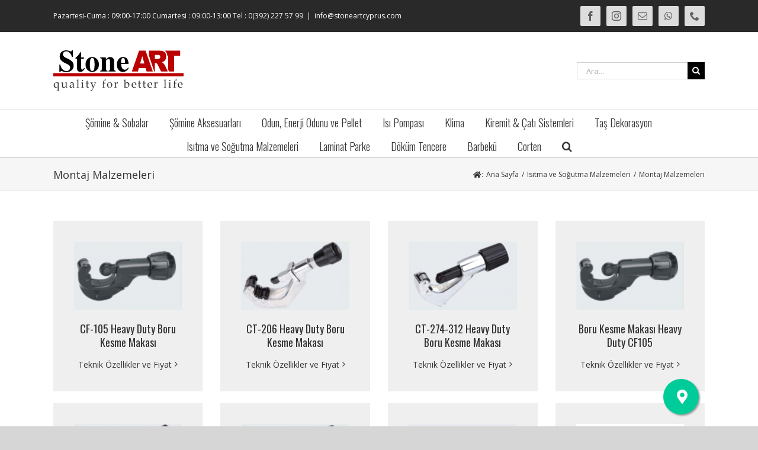

--- FILE ---
content_type: text/html; charset=UTF-8
request_url: https://stoneartcyprus.com/isitma-ve-sogutma/montaj-malzemeleri/
body_size: 19537
content:
<!DOCTYPE html>
<html class="avada-html-layout-wide avada-html-header-position-top" dir="ltr" lang="tr" prefix="og: https://ogp.me/ns#" prefix="og: http://ogp.me/ns# fb: http://ogp.me/ns/fb#">
<head>
	<meta http-equiv="X-UA-Compatible" content="IE=edge" />
	<meta http-equiv="Content-Type" content="text/html; charset=utf-8"/>
	<meta name="viewport" content="width=device-width, initial-scale=1" />
	<title>KKTC Montaj Malzemeleri Kıbrıs - StoneArt Cyprus</title>
	<style>img:is([sizes="auto" i], [sizes^="auto," i]) { contain-intrinsic-size: 3000px 1500px }</style>
	
		<!-- All in One SEO 4.9.3 - aioseo.com -->
	<meta name="robots" content="max-image-preview:large" />
	<link rel="canonical" href="https://stoneartcyprus.com/isitma-ve-sogutma/montaj-malzemeleri/" />
	<meta name="generator" content="All in One SEO (AIOSEO) 4.9.3" />
		<meta property="og:locale" content="tr_TR" />
		<meta property="og:site_name" content="Kıbrıs - StoneArt Cyprus - Barbeküler | Gazlı Barbeküler | Kömürlü Barbeküler | Şömine &amp; Soba | Taş Dekorasyon | Panel Dekorasyon | Kültür Taşı | Doğal Taşlar | Çatı Çözümleri | Klinker Tuğla | Heat Pump | Laminant Parke | Enerji Odunu | Klima" />
		<meta property="og:type" content="article" />
		<meta property="og:title" content="KKTC Montaj Malzemeleri Kıbrıs - StoneArt Cyprus" />
		<meta property="og:url" content="https://stoneartcyprus.com/isitma-ve-sogutma/montaj-malzemeleri/" />
		<meta property="article:published_time" content="2021-03-29T16:39:08+00:00" />
		<meta property="article:modified_time" content="2025-11-08T18:23:59+00:00" />
		<meta property="article:publisher" content="https://facebook.com/stoneartcyprus" />
		<meta name="twitter:card" content="summary_large_image" />
		<meta name="twitter:title" content="KKTC Montaj Malzemeleri Kıbrıs - StoneArt Cyprus" />
		<script type="application/ld+json" class="aioseo-schema">
			{"@context":"https:\/\/schema.org","@graph":[{"@type":"BreadcrumbList","@id":"https:\/\/stoneartcyprus.com\/isitma-ve-sogutma\/montaj-malzemeleri\/#breadcrumblist","itemListElement":[{"@type":"ListItem","@id":"https:\/\/stoneartcyprus.com#listItem","position":1,"name":"Home","item":"https:\/\/stoneartcyprus.com","nextItem":{"@type":"ListItem","@id":"https:\/\/stoneartcyprus.com\/isitma-ve-sogutma\/#listItem","name":"Is\u0131tma ve So\u011futma Malzemeleri"}},{"@type":"ListItem","@id":"https:\/\/stoneartcyprus.com\/isitma-ve-sogutma\/#listItem","position":2,"name":"Is\u0131tma ve So\u011futma Malzemeleri","item":"https:\/\/stoneartcyprus.com\/isitma-ve-sogutma\/","nextItem":{"@type":"ListItem","@id":"https:\/\/stoneartcyprus.com\/isitma-ve-sogutma\/montaj-malzemeleri\/#listItem","name":"Montaj Malzemeleri"},"previousItem":{"@type":"ListItem","@id":"https:\/\/stoneartcyprus.com#listItem","name":"Home"}},{"@type":"ListItem","@id":"https:\/\/stoneartcyprus.com\/isitma-ve-sogutma\/montaj-malzemeleri\/#listItem","position":3,"name":"Montaj Malzemeleri","previousItem":{"@type":"ListItem","@id":"https:\/\/stoneartcyprus.com\/isitma-ve-sogutma\/#listItem","name":"Is\u0131tma ve So\u011futma Malzemeleri"}}]},{"@type":"Organization","@id":"https:\/\/stoneartcyprus.com\/#organization","name":"K\u0131br\u0131s - StoneArt Cyprus","description":"Barbek\u00fcler | Gazl\u0131 Barbek\u00fcler | K\u00f6m\u00fcrl\u00fc Barbek\u00fcler | \u015e\u00f6mine & Soba | Ta\u015f Dekorasyon | Panel Dekorasyon | K\u00fclt\u00fcr Ta\u015f\u0131 | Do\u011fal Ta\u015flar | \u00c7at\u0131 \u00c7\u00f6z\u00fcmleri | Klinker Tu\u011fla | Heat Pump | Laminant Parke | Enerji Odunu | Klima","url":"https:\/\/stoneartcyprus.com\/","telephone":"+903922275799","logo":{"@type":"ImageObject","url":"https:\/\/stoneartcyprus.com\/wp-content\/uploads\/2017\/11\/logo-stoneart.png","@id":"https:\/\/stoneartcyprus.com\/isitma-ve-sogutma\/montaj-malzemeleri\/#organizationLogo","width":220,"height":69},"image":{"@id":"https:\/\/stoneartcyprus.com\/isitma-ve-sogutma\/montaj-malzemeleri\/#organizationLogo"},"sameAs":["https:\/\/facebook.com\/stoneartcyprus","https:\/\/instagram.com\/stoneartcyprus","https:\/\/pinterest.com\/stoneartcyprus","https:\/\/youtube.com\/stoneartcyprus","https:\/\/linkedin.com\/in\/stoneartcyprus"]},{"@type":"WebPage","@id":"https:\/\/stoneartcyprus.com\/isitma-ve-sogutma\/montaj-malzemeleri\/#webpage","url":"https:\/\/stoneartcyprus.com\/isitma-ve-sogutma\/montaj-malzemeleri\/","name":"KKTC Montaj Malzemeleri K\u0131br\u0131s - StoneArt Cyprus","inLanguage":"tr-TR","isPartOf":{"@id":"https:\/\/stoneartcyprus.com\/#website"},"breadcrumb":{"@id":"https:\/\/stoneartcyprus.com\/isitma-ve-sogutma\/montaj-malzemeleri\/#breadcrumblist"},"image":{"@type":"ImageObject","url":"https:\/\/stoneartcyprus.com\/wp-content\/uploads\/2022\/10\/ana-gorsel.jpg","@id":"https:\/\/stoneartcyprus.com\/isitma-ve-sogutma\/montaj-malzemeleri\/#mainImage","width":800,"height":800},"primaryImageOfPage":{"@id":"https:\/\/stoneartcyprus.com\/isitma-ve-sogutma\/montaj-malzemeleri\/#mainImage"},"datePublished":"2021-03-29T18:39:08+02:00","dateModified":"2025-11-08T20:23:59+02:00"},{"@type":"WebSite","@id":"https:\/\/stoneartcyprus.com\/#website","url":"https:\/\/stoneartcyprus.com\/","name":"K\u0131br\u0131s - StoneArt Cyprus","description":"Barbek\u00fcler | Gazl\u0131 Barbek\u00fcler | K\u00f6m\u00fcrl\u00fc Barbek\u00fcler | \u015e\u00f6mine & Soba | Ta\u015f Dekorasyon | Panel Dekorasyon | K\u00fclt\u00fcr Ta\u015f\u0131 | Do\u011fal Ta\u015flar | \u00c7at\u0131 \u00c7\u00f6z\u00fcmleri | Klinker Tu\u011fla | Heat Pump | Laminant Parke | Enerji Odunu | Klima","inLanguage":"tr-TR","publisher":{"@id":"https:\/\/stoneartcyprus.com\/#organization"}}]}
		</script>
		<!-- All in One SEO -->

<link rel="alternate" type="application/rss+xml" title="Kıbrıs - StoneArt Cyprus &raquo; akışı" href="https://stoneartcyprus.com/feed/" />
<link rel="alternate" type="application/rss+xml" title="Kıbrıs - StoneArt Cyprus &raquo; yorum akışı" href="https://stoneartcyprus.com/comments/feed/" />
					<link rel="shortcut icon" href="https://stoneartcyprus.com/wp-content/uploads/2017/11/favicon.png" type="image/x-icon" />
		
		
		
		
		
		<script type="text/javascript">
/* <![CDATA[ */
window._wpemojiSettings = {"baseUrl":"https:\/\/s.w.org\/images\/core\/emoji\/16.0.1\/72x72\/","ext":".png","svgUrl":"https:\/\/s.w.org\/images\/core\/emoji\/16.0.1\/svg\/","svgExt":".svg","source":{"concatemoji":"https:\/\/stoneartcyprus.com\/wp-includes\/js\/wp-emoji-release.min.js?ver=6.8.3"}};
/*! This file is auto-generated */
!function(s,n){var o,i,e;function c(e){try{var t={supportTests:e,timestamp:(new Date).valueOf()};sessionStorage.setItem(o,JSON.stringify(t))}catch(e){}}function p(e,t,n){e.clearRect(0,0,e.canvas.width,e.canvas.height),e.fillText(t,0,0);var t=new Uint32Array(e.getImageData(0,0,e.canvas.width,e.canvas.height).data),a=(e.clearRect(0,0,e.canvas.width,e.canvas.height),e.fillText(n,0,0),new Uint32Array(e.getImageData(0,0,e.canvas.width,e.canvas.height).data));return t.every(function(e,t){return e===a[t]})}function u(e,t){e.clearRect(0,0,e.canvas.width,e.canvas.height),e.fillText(t,0,0);for(var n=e.getImageData(16,16,1,1),a=0;a<n.data.length;a++)if(0!==n.data[a])return!1;return!0}function f(e,t,n,a){switch(t){case"flag":return n(e,"\ud83c\udff3\ufe0f\u200d\u26a7\ufe0f","\ud83c\udff3\ufe0f\u200b\u26a7\ufe0f")?!1:!n(e,"\ud83c\udde8\ud83c\uddf6","\ud83c\udde8\u200b\ud83c\uddf6")&&!n(e,"\ud83c\udff4\udb40\udc67\udb40\udc62\udb40\udc65\udb40\udc6e\udb40\udc67\udb40\udc7f","\ud83c\udff4\u200b\udb40\udc67\u200b\udb40\udc62\u200b\udb40\udc65\u200b\udb40\udc6e\u200b\udb40\udc67\u200b\udb40\udc7f");case"emoji":return!a(e,"\ud83e\udedf")}return!1}function g(e,t,n,a){var r="undefined"!=typeof WorkerGlobalScope&&self instanceof WorkerGlobalScope?new OffscreenCanvas(300,150):s.createElement("canvas"),o=r.getContext("2d",{willReadFrequently:!0}),i=(o.textBaseline="top",o.font="600 32px Arial",{});return e.forEach(function(e){i[e]=t(o,e,n,a)}),i}function t(e){var t=s.createElement("script");t.src=e,t.defer=!0,s.head.appendChild(t)}"undefined"!=typeof Promise&&(o="wpEmojiSettingsSupports",i=["flag","emoji"],n.supports={everything:!0,everythingExceptFlag:!0},e=new Promise(function(e){s.addEventListener("DOMContentLoaded",e,{once:!0})}),new Promise(function(t){var n=function(){try{var e=JSON.parse(sessionStorage.getItem(o));if("object"==typeof e&&"number"==typeof e.timestamp&&(new Date).valueOf()<e.timestamp+604800&&"object"==typeof e.supportTests)return e.supportTests}catch(e){}return null}();if(!n){if("undefined"!=typeof Worker&&"undefined"!=typeof OffscreenCanvas&&"undefined"!=typeof URL&&URL.createObjectURL&&"undefined"!=typeof Blob)try{var e="postMessage("+g.toString()+"("+[JSON.stringify(i),f.toString(),p.toString(),u.toString()].join(",")+"));",a=new Blob([e],{type:"text/javascript"}),r=new Worker(URL.createObjectURL(a),{name:"wpTestEmojiSupports"});return void(r.onmessage=function(e){c(n=e.data),r.terminate(),t(n)})}catch(e){}c(n=g(i,f,p,u))}t(n)}).then(function(e){for(var t in e)n.supports[t]=e[t],n.supports.everything=n.supports.everything&&n.supports[t],"flag"!==t&&(n.supports.everythingExceptFlag=n.supports.everythingExceptFlag&&n.supports[t]);n.supports.everythingExceptFlag=n.supports.everythingExceptFlag&&!n.supports.flag,n.DOMReady=!1,n.readyCallback=function(){n.DOMReady=!0}}).then(function(){return e}).then(function(){var e;n.supports.everything||(n.readyCallback(),(e=n.source||{}).concatemoji?t(e.concatemoji):e.wpemoji&&e.twemoji&&(t(e.twemoji),t(e.wpemoji)))}))}((window,document),window._wpemojiSettings);
/* ]]> */
</script>
<style id='wp-emoji-styles-inline-css' type='text/css'>

	img.wp-smiley, img.emoji {
		display: inline !important;
		border: none !important;
		box-shadow: none !important;
		height: 1em !important;
		width: 1em !important;
		margin: 0 0.07em !important;
		vertical-align: -0.1em !important;
		background: none !important;
		padding: 0 !important;
	}
</style>
<style id='classic-theme-styles-inline-css' type='text/css'>
/*! This file is auto-generated */
.wp-block-button__link{color:#fff;background-color:#32373c;border-radius:9999px;box-shadow:none;text-decoration:none;padding:calc(.667em + 2px) calc(1.333em + 2px);font-size:1.125em}.wp-block-file__button{background:#32373c;color:#fff;text-decoration:none}
</style>
<link rel='stylesheet' id='aioseo/css/src/vue/standalone/blocks/table-of-contents/global.scss-css' href='https://stoneartcyprus.com/wp-content/plugins/all-in-one-seo-pack/dist/Lite/assets/css/table-of-contents/global.e90f6d47.css?ver=4.9.3' type='text/css' media='all' />
<style id='global-styles-inline-css' type='text/css'>
:root{--wp--preset--aspect-ratio--square: 1;--wp--preset--aspect-ratio--4-3: 4/3;--wp--preset--aspect-ratio--3-4: 3/4;--wp--preset--aspect-ratio--3-2: 3/2;--wp--preset--aspect-ratio--2-3: 2/3;--wp--preset--aspect-ratio--16-9: 16/9;--wp--preset--aspect-ratio--9-16: 9/16;--wp--preset--color--black: #000000;--wp--preset--color--cyan-bluish-gray: #abb8c3;--wp--preset--color--white: #ffffff;--wp--preset--color--pale-pink: #f78da7;--wp--preset--color--vivid-red: #cf2e2e;--wp--preset--color--luminous-vivid-orange: #ff6900;--wp--preset--color--luminous-vivid-amber: #fcb900;--wp--preset--color--light-green-cyan: #7bdcb5;--wp--preset--color--vivid-green-cyan: #00d084;--wp--preset--color--pale-cyan-blue: #8ed1fc;--wp--preset--color--vivid-cyan-blue: #0693e3;--wp--preset--color--vivid-purple: #9b51e0;--wp--preset--gradient--vivid-cyan-blue-to-vivid-purple: linear-gradient(135deg,rgba(6,147,227,1) 0%,rgb(155,81,224) 100%);--wp--preset--gradient--light-green-cyan-to-vivid-green-cyan: linear-gradient(135deg,rgb(122,220,180) 0%,rgb(0,208,130) 100%);--wp--preset--gradient--luminous-vivid-amber-to-luminous-vivid-orange: linear-gradient(135deg,rgba(252,185,0,1) 0%,rgba(255,105,0,1) 100%);--wp--preset--gradient--luminous-vivid-orange-to-vivid-red: linear-gradient(135deg,rgba(255,105,0,1) 0%,rgb(207,46,46) 100%);--wp--preset--gradient--very-light-gray-to-cyan-bluish-gray: linear-gradient(135deg,rgb(238,238,238) 0%,rgb(169,184,195) 100%);--wp--preset--gradient--cool-to-warm-spectrum: linear-gradient(135deg,rgb(74,234,220) 0%,rgb(151,120,209) 20%,rgb(207,42,186) 40%,rgb(238,44,130) 60%,rgb(251,105,98) 80%,rgb(254,248,76) 100%);--wp--preset--gradient--blush-light-purple: linear-gradient(135deg,rgb(255,206,236) 0%,rgb(152,150,240) 100%);--wp--preset--gradient--blush-bordeaux: linear-gradient(135deg,rgb(254,205,165) 0%,rgb(254,45,45) 50%,rgb(107,0,62) 100%);--wp--preset--gradient--luminous-dusk: linear-gradient(135deg,rgb(255,203,112) 0%,rgb(199,81,192) 50%,rgb(65,88,208) 100%);--wp--preset--gradient--pale-ocean: linear-gradient(135deg,rgb(255,245,203) 0%,rgb(182,227,212) 50%,rgb(51,167,181) 100%);--wp--preset--gradient--electric-grass: linear-gradient(135deg,rgb(202,248,128) 0%,rgb(113,206,126) 100%);--wp--preset--gradient--midnight: linear-gradient(135deg,rgb(2,3,129) 0%,rgb(40,116,252) 100%);--wp--preset--font-size--small: 10.5px;--wp--preset--font-size--medium: 20px;--wp--preset--font-size--large: 21px;--wp--preset--font-size--x-large: 42px;--wp--preset--font-size--normal: 14px;--wp--preset--font-size--xlarge: 28px;--wp--preset--font-size--huge: 42px;--wp--preset--spacing--20: 0.44rem;--wp--preset--spacing--30: 0.67rem;--wp--preset--spacing--40: 1rem;--wp--preset--spacing--50: 1.5rem;--wp--preset--spacing--60: 2.25rem;--wp--preset--spacing--70: 3.38rem;--wp--preset--spacing--80: 5.06rem;--wp--preset--shadow--natural: 6px 6px 9px rgba(0, 0, 0, 0.2);--wp--preset--shadow--deep: 12px 12px 50px rgba(0, 0, 0, 0.4);--wp--preset--shadow--sharp: 6px 6px 0px rgba(0, 0, 0, 0.2);--wp--preset--shadow--outlined: 6px 6px 0px -3px rgba(255, 255, 255, 1), 6px 6px rgba(0, 0, 0, 1);--wp--preset--shadow--crisp: 6px 6px 0px rgba(0, 0, 0, 1);}:where(.is-layout-flex){gap: 0.5em;}:where(.is-layout-grid){gap: 0.5em;}body .is-layout-flex{display: flex;}.is-layout-flex{flex-wrap: wrap;align-items: center;}.is-layout-flex > :is(*, div){margin: 0;}body .is-layout-grid{display: grid;}.is-layout-grid > :is(*, div){margin: 0;}:where(.wp-block-columns.is-layout-flex){gap: 2em;}:where(.wp-block-columns.is-layout-grid){gap: 2em;}:where(.wp-block-post-template.is-layout-flex){gap: 1.25em;}:where(.wp-block-post-template.is-layout-grid){gap: 1.25em;}.has-black-color{color: var(--wp--preset--color--black) !important;}.has-cyan-bluish-gray-color{color: var(--wp--preset--color--cyan-bluish-gray) !important;}.has-white-color{color: var(--wp--preset--color--white) !important;}.has-pale-pink-color{color: var(--wp--preset--color--pale-pink) !important;}.has-vivid-red-color{color: var(--wp--preset--color--vivid-red) !important;}.has-luminous-vivid-orange-color{color: var(--wp--preset--color--luminous-vivid-orange) !important;}.has-luminous-vivid-amber-color{color: var(--wp--preset--color--luminous-vivid-amber) !important;}.has-light-green-cyan-color{color: var(--wp--preset--color--light-green-cyan) !important;}.has-vivid-green-cyan-color{color: var(--wp--preset--color--vivid-green-cyan) !important;}.has-pale-cyan-blue-color{color: var(--wp--preset--color--pale-cyan-blue) !important;}.has-vivid-cyan-blue-color{color: var(--wp--preset--color--vivid-cyan-blue) !important;}.has-vivid-purple-color{color: var(--wp--preset--color--vivid-purple) !important;}.has-black-background-color{background-color: var(--wp--preset--color--black) !important;}.has-cyan-bluish-gray-background-color{background-color: var(--wp--preset--color--cyan-bluish-gray) !important;}.has-white-background-color{background-color: var(--wp--preset--color--white) !important;}.has-pale-pink-background-color{background-color: var(--wp--preset--color--pale-pink) !important;}.has-vivid-red-background-color{background-color: var(--wp--preset--color--vivid-red) !important;}.has-luminous-vivid-orange-background-color{background-color: var(--wp--preset--color--luminous-vivid-orange) !important;}.has-luminous-vivid-amber-background-color{background-color: var(--wp--preset--color--luminous-vivid-amber) !important;}.has-light-green-cyan-background-color{background-color: var(--wp--preset--color--light-green-cyan) !important;}.has-vivid-green-cyan-background-color{background-color: var(--wp--preset--color--vivid-green-cyan) !important;}.has-pale-cyan-blue-background-color{background-color: var(--wp--preset--color--pale-cyan-blue) !important;}.has-vivid-cyan-blue-background-color{background-color: var(--wp--preset--color--vivid-cyan-blue) !important;}.has-vivid-purple-background-color{background-color: var(--wp--preset--color--vivid-purple) !important;}.has-black-border-color{border-color: var(--wp--preset--color--black) !important;}.has-cyan-bluish-gray-border-color{border-color: var(--wp--preset--color--cyan-bluish-gray) !important;}.has-white-border-color{border-color: var(--wp--preset--color--white) !important;}.has-pale-pink-border-color{border-color: var(--wp--preset--color--pale-pink) !important;}.has-vivid-red-border-color{border-color: var(--wp--preset--color--vivid-red) !important;}.has-luminous-vivid-orange-border-color{border-color: var(--wp--preset--color--luminous-vivid-orange) !important;}.has-luminous-vivid-amber-border-color{border-color: var(--wp--preset--color--luminous-vivid-amber) !important;}.has-light-green-cyan-border-color{border-color: var(--wp--preset--color--light-green-cyan) !important;}.has-vivid-green-cyan-border-color{border-color: var(--wp--preset--color--vivid-green-cyan) !important;}.has-pale-cyan-blue-border-color{border-color: var(--wp--preset--color--pale-cyan-blue) !important;}.has-vivid-cyan-blue-border-color{border-color: var(--wp--preset--color--vivid-cyan-blue) !important;}.has-vivid-purple-border-color{border-color: var(--wp--preset--color--vivid-purple) !important;}.has-vivid-cyan-blue-to-vivid-purple-gradient-background{background: var(--wp--preset--gradient--vivid-cyan-blue-to-vivid-purple) !important;}.has-light-green-cyan-to-vivid-green-cyan-gradient-background{background: var(--wp--preset--gradient--light-green-cyan-to-vivid-green-cyan) !important;}.has-luminous-vivid-amber-to-luminous-vivid-orange-gradient-background{background: var(--wp--preset--gradient--luminous-vivid-amber-to-luminous-vivid-orange) !important;}.has-luminous-vivid-orange-to-vivid-red-gradient-background{background: var(--wp--preset--gradient--luminous-vivid-orange-to-vivid-red) !important;}.has-very-light-gray-to-cyan-bluish-gray-gradient-background{background: var(--wp--preset--gradient--very-light-gray-to-cyan-bluish-gray) !important;}.has-cool-to-warm-spectrum-gradient-background{background: var(--wp--preset--gradient--cool-to-warm-spectrum) !important;}.has-blush-light-purple-gradient-background{background: var(--wp--preset--gradient--blush-light-purple) !important;}.has-blush-bordeaux-gradient-background{background: var(--wp--preset--gradient--blush-bordeaux) !important;}.has-luminous-dusk-gradient-background{background: var(--wp--preset--gradient--luminous-dusk) !important;}.has-pale-ocean-gradient-background{background: var(--wp--preset--gradient--pale-ocean) !important;}.has-electric-grass-gradient-background{background: var(--wp--preset--gradient--electric-grass) !important;}.has-midnight-gradient-background{background: var(--wp--preset--gradient--midnight) !important;}.has-small-font-size{font-size: var(--wp--preset--font-size--small) !important;}.has-medium-font-size{font-size: var(--wp--preset--font-size--medium) !important;}.has-large-font-size{font-size: var(--wp--preset--font-size--large) !important;}.has-x-large-font-size{font-size: var(--wp--preset--font-size--x-large) !important;}
:where(.wp-block-post-template.is-layout-flex){gap: 1.25em;}:where(.wp-block-post-template.is-layout-grid){gap: 1.25em;}
:where(.wp-block-columns.is-layout-flex){gap: 2em;}:where(.wp-block-columns.is-layout-grid){gap: 2em;}
:root :where(.wp-block-pullquote){font-size: 1.5em;line-height: 1.6;}
</style>
<link rel='stylesheet' id='fc-form-css-css' href='https://stoneartcyprus.com/wp-content/plugins/formcraft331/assets/css/form.min.css?ver=3.3.1' type='text/css' media='all' />
<link rel='stylesheet' id='lbwps-styles-photoswipe5-main-css' href='https://stoneartcyprus.com/wp-content/plugins/lightbox-photoswipe/assets/ps5/styles/main.css?ver=5.8.2' type='text/css' media='all' />
<link rel='stylesheet' id='pluginStyles-css' href='https://stoneartcyprus.com/wp-content/plugins/responsive-flipbooks/assets/css/style.css?ver=6.8.3' type='text/css' media='all' />
<link rel='stylesheet' id='mediaelement-css' href='https://stoneartcyprus.com/wp-includes/js/mediaelement/mediaelementplayer-legacy.min.css?ver=4.2.17' type='text/css' media='all' />
<link rel='stylesheet' id='wp-mediaelement-css' href='https://stoneartcyprus.com/wp-includes/js/mediaelement/wp-mediaelement.min.css?ver=6.8.3' type='text/css' media='all' />
<link rel='stylesheet' id='rs-plugin-settings-css' href='https://stoneartcyprus.com/wp-content/plugins/revslider/public/assets/css/rs6.css?ver=6.3.3' type='text/css' media='all' />
<style id='rs-plugin-settings-inline-css' type='text/css'>
#rs-demo-id {}
</style>
<!--[if IE]>
<link rel='stylesheet' id='avada-IE-css' href='https://stoneartcyprus.com/wp-content/themes/Avada/assets/css/dynamic/ie.min.css?ver=7.2.1' type='text/css' media='all' />
<style id='avada-IE-inline-css' type='text/css'>
.avada-select-parent .select-arrow{background-color:#ffffff}
.select-arrow{background-color:#ffffff}
</style>
<![endif]-->
<link rel='stylesheet' id='rotator-css-css' href='https://stoneartcyprus.com/wp-content/plugins/Fusion-Builder-Sample-Add-On-master/css/rotator.css?ver=6.8.3' type='text/css' media='all' />
<link rel='stylesheet' id='fusion-dynamic-css-css' href='https://stoneartcyprus.com/wp-content/uploads/fusion-styles/5d4063ed69dccc0328bf68531dfa89fc.min.css?ver=3.2.1' type='text/css' media='all' />
<script type="text/javascript" src="https://stoneartcyprus.com/wp-includes/js/jquery/jquery.min.js?ver=3.7.1" id="jquery-core-js"></script>
<script type="text/javascript" src="https://stoneartcyprus.com/wp-includes/js/jquery/jquery-migrate.min.js?ver=3.4.1" id="jquery-migrate-js"></script>
<script type="text/javascript" src="https://stoneartcyprus.com/wp-content/plugins/revslider/public/assets/js/rbtools.min.js?ver=6.3.3" id="tp-tools-js"></script>
<script type="text/javascript" src="https://stoneartcyprus.com/wp-content/plugins/revslider/public/assets/js/rs6.min.js?ver=6.3.3" id="revmin-js"></script>
<script type="text/javascript" src="https://stoneartcyprus.com/wp-content/plugins/Fusion-Builder-Sample-Add-On-master/js/modernizr.custom.js?ver=6.8.3" id="modernizr-js-js"></script>
<link rel="https://api.w.org/" href="https://stoneartcyprus.com/wp-json/" /><link rel="alternate" title="JSON" type="application/json" href="https://stoneartcyprus.com/wp-json/wp/v2/pages/5218" /><link rel="EditURI" type="application/rsd+xml" title="RSD" href="https://stoneartcyprus.com/xmlrpc.php?rsd" />
<meta name="generator" content="WordPress 6.8.3" />
<link rel='shortlink' href='https://stoneartcyprus.com/?p=5218' />
<link rel="alternate" title="oEmbed (JSON)" type="application/json+oembed" href="https://stoneartcyprus.com/wp-json/oembed/1.0/embed?url=https%3A%2F%2Fstoneartcyprus.com%2Fisitma-ve-sogutma%2Fmontaj-malzemeleri%2F" />
<link rel="alternate" title="oEmbed (XML)" type="text/xml+oembed" href="https://stoneartcyprus.com/wp-json/oembed/1.0/embed?url=https%3A%2F%2Fstoneartcyprus.com%2Fisitma-ve-sogutma%2Fmontaj-malzemeleri%2F&#038;format=xml" />
<style type="text/css" id="css-fb-visibility">@media screen and (max-width: 640px){body:not(.fusion-builder-ui-wireframe) .fusion-no-small-visibility{display:none !important;}body:not(.fusion-builder-ui-wireframe) .sm-text-align-center{text-align:center !important;}body:not(.fusion-builder-ui-wireframe) .sm-text-align-left{text-align:left !important;}body:not(.fusion-builder-ui-wireframe) .sm-text-align-right{text-align:right !important;}body:not(.fusion-builder-ui-wireframe) .sm-mx-auto{margin-left:auto !important;margin-right:auto !important;}body:not(.fusion-builder-ui-wireframe) .sm-ml-auto{margin-left:auto !important;}body:not(.fusion-builder-ui-wireframe) .sm-mr-auto{margin-right:auto !important;}body:not(.fusion-builder-ui-wireframe) .fusion-absolute-position-small{position:absolute;top:auto;width:100%;}}@media screen and (min-width: 641px) and (max-width: 1024px){body:not(.fusion-builder-ui-wireframe) .fusion-no-medium-visibility{display:none !important;}body:not(.fusion-builder-ui-wireframe) .md-text-align-center{text-align:center !important;}body:not(.fusion-builder-ui-wireframe) .md-text-align-left{text-align:left !important;}body:not(.fusion-builder-ui-wireframe) .md-text-align-right{text-align:right !important;}body:not(.fusion-builder-ui-wireframe) .md-mx-auto{margin-left:auto !important;margin-right:auto !important;}body:not(.fusion-builder-ui-wireframe) .md-ml-auto{margin-left:auto !important;}body:not(.fusion-builder-ui-wireframe) .md-mr-auto{margin-right:auto !important;}body:not(.fusion-builder-ui-wireframe) .fusion-absolute-position-medium{position:absolute;top:auto;width:100%;}}@media screen and (min-width: 1025px){body:not(.fusion-builder-ui-wireframe) .fusion-no-large-visibility{display:none !important;}body:not(.fusion-builder-ui-wireframe) .lg-text-align-center{text-align:center !important;}body:not(.fusion-builder-ui-wireframe) .lg-text-align-left{text-align:left !important;}body:not(.fusion-builder-ui-wireframe) .lg-text-align-right{text-align:right !important;}body:not(.fusion-builder-ui-wireframe) .lg-mx-auto{margin-left:auto !important;margin-right:auto !important;}body:not(.fusion-builder-ui-wireframe) .lg-ml-auto{margin-left:auto !important;}body:not(.fusion-builder-ui-wireframe) .lg-mr-auto{margin-right:auto !important;}body:not(.fusion-builder-ui-wireframe) .fusion-absolute-position-large{position:absolute;top:auto;width:100%;}}</style><meta name="generator" content="Powered by Slider Revolution 6.3.3 - responsive, Mobile-Friendly Slider Plugin for WordPress with comfortable drag and drop interface." />
<script type="text/javascript">function setREVStartSize(e){
			//window.requestAnimationFrame(function() {				 
				window.RSIW = window.RSIW===undefined ? window.innerWidth : window.RSIW;	
				window.RSIH = window.RSIH===undefined ? window.innerHeight : window.RSIH;	
				try {								
					var pw = document.getElementById(e.c).parentNode.offsetWidth,
						newh;
					pw = pw===0 || isNaN(pw) ? window.RSIW : pw;
					e.tabw = e.tabw===undefined ? 0 : parseInt(e.tabw);
					e.thumbw = e.thumbw===undefined ? 0 : parseInt(e.thumbw);
					e.tabh = e.tabh===undefined ? 0 : parseInt(e.tabh);
					e.thumbh = e.thumbh===undefined ? 0 : parseInt(e.thumbh);
					e.tabhide = e.tabhide===undefined ? 0 : parseInt(e.tabhide);
					e.thumbhide = e.thumbhide===undefined ? 0 : parseInt(e.thumbhide);
					e.mh = e.mh===undefined || e.mh=="" || e.mh==="auto" ? 0 : parseInt(e.mh,0);		
					if(e.layout==="fullscreen" || e.l==="fullscreen") 						
						newh = Math.max(e.mh,window.RSIH);					
					else{					
						e.gw = Array.isArray(e.gw) ? e.gw : [e.gw];
						for (var i in e.rl) if (e.gw[i]===undefined || e.gw[i]===0) e.gw[i] = e.gw[i-1];					
						e.gh = e.el===undefined || e.el==="" || (Array.isArray(e.el) && e.el.length==0)? e.gh : e.el;
						e.gh = Array.isArray(e.gh) ? e.gh : [e.gh];
						for (var i in e.rl) if (e.gh[i]===undefined || e.gh[i]===0) e.gh[i] = e.gh[i-1];
											
						var nl = new Array(e.rl.length),
							ix = 0,						
							sl;					
						e.tabw = e.tabhide>=pw ? 0 : e.tabw;
						e.thumbw = e.thumbhide>=pw ? 0 : e.thumbw;
						e.tabh = e.tabhide>=pw ? 0 : e.tabh;
						e.thumbh = e.thumbhide>=pw ? 0 : e.thumbh;					
						for (var i in e.rl) nl[i] = e.rl[i]<window.RSIW ? 0 : e.rl[i];
						sl = nl[0];									
						for (var i in nl) if (sl>nl[i] && nl[i]>0) { sl = nl[i]; ix=i;}															
						var m = pw>(e.gw[ix]+e.tabw+e.thumbw) ? 1 : (pw-(e.tabw+e.thumbw)) / (e.gw[ix]);					
						newh =  (e.gh[ix] * m) + (e.tabh + e.thumbh);
					}				
					if(window.rs_init_css===undefined) window.rs_init_css = document.head.appendChild(document.createElement("style"));					
					document.getElementById(e.c).height = newh+"px";
					window.rs_init_css.innerHTML += "#"+e.c+"_wrapper { height: "+newh+"px }";				
				} catch(e){
					console.log("Failure at Presize of Slider:" + e)
				}					   
			//});
		  };</script>
		<script type="text/javascript">
			var doc = document.documentElement;
			doc.setAttribute( 'data-useragent', navigator.userAgent );
		</script>
		<!-- Global site tag (gtag.js) - Google Analytics -->
<script async src="https://www.googletagmanager.com/gtag/js?id=UA-190785144-1">
</script>
<script>
  window.dataLayer = window.dataLayer || [];
  function gtag(){dataLayer.push(arguments);}
  gtag('js', new Date());

  gtag('config', 'UA-190785144-1');
</script>
<!-- Google tag (gtag.js) -->
<script async src="https://www.googletagmanager.com/gtag/js?id=G-CPVB5Y00MN"></script>
<script>
  window.dataLayer = window.dataLayer || [];
  function gtag(){dataLayer.push(arguments);}
  gtag('js', new Date());

  gtag('config', 'G-CPVB5Y00MN');
</script>
	</head>

<body class="wp-singular page-template-default page page-id-5218 page-parent page-child parent-pageid-4849 wp-theme-Avada fusion-image-hovers fusion-pagination-sizing fusion-button_size-large fusion-button_type-flat fusion-button_span-no avada-image-rollover-circle-yes avada-image-rollover-yes avada-image-rollover-direction-left fusion-has-button-gradient fusion-body ltr fusion-sticky-header no-mobile-slidingbar no-mobile-totop avada-has-rev-slider-styles fusion-disable-outline fusion-sub-menu-fade mobile-logo-pos-center layout-wide-mode avada-has-boxed-modal-shadow-none layout-scroll-offset-full avada-has-zero-margin-offset-top fusion-top-header menu-text-align-center mobile-menu-design-modern fusion-show-pagination-text fusion-header-layout-v4 avada-responsive avada-footer-fx-none avada-menu-highlight-style-bar fusion-search-form-classic fusion-main-menu-search-overlay fusion-avatar-square avada-sticky-shrinkage avada-dropdown-styles avada-blog-layout-large avada-blog-archive-layout-large avada-header-shadow-no avada-menu-icon-position-left avada-has-megamenu-shadow avada-has-mainmenu-dropdown-divider avada-has-mobile-menu-search avada-has-main-nav-search-icon avada-has-titlebar-bar_and_content avada-has-pagination-padding avada-flyout-menu-direction-fade avada-ec-views-v1" >
		<a class="skip-link screen-reader-text" href="#content">Skip to content</a>

	<div id="boxed-wrapper">
		<div class="fusion-sides-frame"></div>
		<div id="wrapper" class="fusion-wrapper">
			<div id="home" style="position:relative;top:-1px;"></div>
			
				
			<header class="fusion-header-wrapper">
				<div class="fusion-header-v4 fusion-logo-alignment fusion-logo-center fusion-sticky-menu- fusion-sticky-logo- fusion-mobile-logo-1 fusion-sticky-menu-only fusion-header-menu-align-center fusion-mobile-menu-design-modern">
					
<div class="fusion-secondary-header">
	<div class="fusion-row">
					<div class="fusion-alignleft">
				<div class="fusion-contact-info"><span class="fusion-contact-info-phone-number">Pazartesi-Cuma : 09:00-17:00 Cumartesi : 09:00-13:00  Tel : 0(392) 227 57 99</span><span class="fusion-header-separator">|</span><span class="fusion-contact-info-email-address"><a href="/cdn-cgi/l/email-protection#a086839190959b86839191909b86839190929bcf868396949bd3d4cf86839191909b86839190919bc186839191949bd4868399999bd986839191929bd2d586839191959b868394969bc386839191919bcd">&#105;&#110;&#102;o&#64;sto&#110;&#101;a&#114;t&#99;y&#112;ru&#115;&#46;c&#111;m</a></span></div>			</div>
							<div class="fusion-alignright">
				<div class="fusion-social-links-header"><div class="fusion-social-networks boxed-icons"><div class="fusion-social-networks-wrapper"><a  class="fusion-social-network-icon fusion-tooltip fusion-facebook fusion-icon-facebook" style data-placement="bottom" data-title="Facebook" data-toggle="tooltip" title="Facebook" href="https://www.facebook.com/StoneArtCyprus/" target="_blank" rel="noopener noreferrer"><span class="screen-reader-text">Facebook</span></a><a  class="fusion-social-network-icon fusion-tooltip fusion-instagram fusion-icon-instagram" style data-placement="bottom" data-title="Instagram" data-toggle="tooltip" title="Instagram" href="https://www.instagram.com/stoneartcyprus" target="_blank" rel="noopener noreferrer"><span class="screen-reader-text">Instagram</span></a><a class="fusion-social-network-icon fusion-tooltip fusion-mail fusion-icon-mail" style data-placement="bottom" data-title="E-posta" data-toggle="tooltip" title="E-posta" href="/cdn-cgi/l/email-protection#f3d5d0c2c3c6c89d959cd5d0c3c5c7c880879cd5d0c2c2c3c89692d5d0c2c2c7c8d5d0c2c2c5c8908ad5d0c2c2c1c881d5d0c2c2c4c880d5d0c3c7c5c8909c9e" target="_self" rel="noopener noreferrer"><span class="screen-reader-text">E-posta</span></a><a  class="fusion-social-network-icon fusion-tooltip fusion-whatsapp fusion-icon-whatsapp" style data-placement="bottom" data-title="WhatsApp" data-toggle="tooltip" title="WhatsApp" href="https://wa.me/905428633181" target="_blank" rel="noopener noreferrer"><span class="screen-reader-text">WhatsApp</span></a><a  class="fusion-social-network-icon fusion-tooltip fusion-phone fusion-icon-phone" style data-placement="bottom" data-title="Phone" data-toggle="tooltip" title="Phone" href="tel:+903922275799" target="_self" rel="noopener noreferrer"><span class="screen-reader-text">Phone</span></a></div></div></div>			</div>
			</div>
</div>
<div class="fusion-header-sticky-height"></div>
<div class="fusion-sticky-header-wrapper"> <!-- start fusion sticky header wrapper -->
	<div class="fusion-header">
		<div class="fusion-row">
							<div class="fusion-logo" data-margin-top="0px" data-margin-bottom="0px" data-margin-left="0px" data-margin-right="0px">
			<a class="fusion-logo-link"  href="https://stoneartcyprus.com/" >

						<!-- standard logo -->
			<img src="https://stoneartcyprus.com/wp-content/uploads/2017/11/logo-stoneart.png" srcset="https://stoneartcyprus.com/wp-content/uploads/2017/11/logo-stoneart.png 1x" width="220" height="69" alt="Kıbrıs &#8211; StoneArt Cyprus Logo" data-retina_logo_url="" class="fusion-standard-logo" />

											<!-- mobile logo -->
				<img src="https://stoneartcyprus.com/wp-content/uploads/2017/11/logo-stoneart.png" srcset="https://stoneartcyprus.com/wp-content/uploads/2017/11/logo-stoneart.png 1x" width="220" height="69" alt="Kıbrıs &#8211; StoneArt Cyprus Logo" data-retina_logo_url="" class="fusion-mobile-logo" />
			
					</a>
		
<div class="fusion-header-content-3-wrapper">
			<div class="fusion-secondary-menu-search">
					<form role="search" class="searchform fusion-search-form  fusion-search-form-classic" method="get" action="https://stoneartcyprus.com/">
			<div class="fusion-search-form-content">

				
				<div class="fusion-search-field search-field">
					<label><span class="screen-reader-text">Ara:</span>
													<input type="search" value="" name="s" class="s" placeholder="Ara..." required aria-required="true" aria-label="Ara..."/>
											</label>
				</div>
				<div class="fusion-search-button search-button">
					<input type="submit" class="fusion-search-submit searchsubmit" aria-label="Ara" value="&#xf002;" />
									</div>

				
			</div>


			
		</form>
				</div>
	</div>
</div>
								<div class="fusion-mobile-menu-icons">
							<a href="#" class="fusion-icon fusion-icon-bars" aria-label="Toggle mobile menu" aria-expanded="false"></a>
		
					<a href="#" class="fusion-icon fusion-icon-search" aria-label="Toggle mobile search"></a>
		
		
			</div>
			
					</div>
	</div>
	<div class="fusion-secondary-main-menu">
		<div class="fusion-row">
			<nav class="fusion-main-menu" aria-label="Main Menu"><div class="fusion-overlay-search">		<form role="search" class="searchform fusion-search-form  fusion-search-form-classic" method="get" action="https://stoneartcyprus.com/">
			<div class="fusion-search-form-content">

				
				<div class="fusion-search-field search-field">
					<label><span class="screen-reader-text">Ara:</span>
													<input type="search" value="" name="s" class="s" placeholder="Ara..." required aria-required="true" aria-label="Ara..."/>
											</label>
				</div>
				<div class="fusion-search-button search-button">
					<input type="submit" class="fusion-search-submit searchsubmit" aria-label="Ara" value="&#xf002;" />
									</div>

				
			</div>


			
		</form>
		<div class="fusion-search-spacer"></div><a href="#" role="button" aria-label="Close Search" class="fusion-close-search"></a></div><ul id="menu-urunler" class="fusion-menu"></li><li  id="menu-item-82"  class="menu-item menu-item-type-post_type menu-item-object-page menu-item-82"  data-item-id="82"><a  href="https://stoneartcyprus.com/urunler/somine-sobalar/" class="fusion-bar-highlight"><span class="menu-text">Şömine &#038; Sobalar</span></a></li><li  id="menu-item-81"  class="menu-item menu-item-type-post_type menu-item-object-page menu-item-81"  data-item-id="81"><a  href="https://stoneartcyprus.com/urunler/somine-aksesuarlari/" class="fusion-bar-highlight"><span class="menu-text">Şömine Aksesuarları</span></a></li><li  id="menu-item-3948"  class="menu-item menu-item-type-post_type menu-item-object-page menu-item-3948"  data-item-id="3948"><a  href="https://stoneartcyprus.com/urunler/enerji-odunu-ve-pellet/" class="fusion-bar-highlight"><span class="menu-text">Odun, Enerji Odunu ve Pellet</span></a></li><li  id="menu-item-8402"  class="menu-item menu-item-type-post_type menu-item-object-page menu-item-8402"  data-item-id="8402"><a  href="https://stoneartcyprus.com/urunler/isi-pompasi/" class="fusion-bar-highlight"><span class="menu-text">Isı Pompası</span></a></li><li  id="menu-item-77"  class="menu-item menu-item-type-post_type menu-item-object-page menu-item-77"  data-item-id="77"><a  href="https://stoneartcyprus.com/urunler/klima/" class="fusion-bar-highlight"><span class="menu-text">Klima</span></a></li><li  id="menu-item-76"  class="menu-item menu-item-type-post_type menu-item-object-page menu-item-76"  data-item-id="76"><a  href="https://stoneartcyprus.com/urunler/kiremit-cati-sistemleri/" class="fusion-bar-highlight"><span class="menu-text">Kiremit &#038; Çatı Sistemleri</span></a></li><li  id="menu-item-75"  class="menu-item menu-item-type-post_type menu-item-object-page menu-item-75"  data-item-id="75"><a  href="https://stoneartcyprus.com/urunler/tas-dekorasyon/" class="fusion-bar-highlight"><span class="menu-text">Taş Dekorasyon</span></a></li><li  id="menu-item-5283"  class="menu-item menu-item-type-post_type menu-item-object-page current-page-ancestor menu-item-5283"  data-item-id="5283"><a  href="https://stoneartcyprus.com/isitma-ve-sogutma/" class="fusion-bar-highlight"><span class="menu-text">Isıtma ve Soğutma Malzemeleri</span></a></li><li  id="menu-item-74"  class="menu-item menu-item-type-post_type menu-item-object-page menu-item-74"  data-item-id="74"><a  href="https://stoneartcyprus.com/urunler/laminant-parke/" class="fusion-bar-highlight"><span class="menu-text">Laminat Parke</span></a></li><li  id="menu-item-96"  class="menu-item menu-item-type-custom menu-item-object-custom menu-item-96"  data-item-id="96"><a  target="_blank" rel="noopener noreferrer" href="https://stoneartcyprus.com/wp-content/uploads/2018/05/invicta-min.pdf" class="fusion-bar-highlight"><span class="menu-text">Döküm Tencere</span></a></li><li  id="menu-item-72"  class="menu-item menu-item-type-post_type menu-item-object-page menu-item-72"  data-item-id="72"><a  href="https://stoneartcyprus.com/urunler/barbeku/" class="fusion-bar-highlight"><span class="menu-text">Barbekü</span></a></li><li  id="menu-item-7185"  class="menu-item menu-item-type-post_type menu-item-object-page menu-item-7185"  data-item-id="7185"><a  href="https://stoneartcyprus.com/urunler/corten/" class="fusion-bar-highlight"><span class="menu-text">Corten</span></a></li><li class="fusion-custom-menu-item fusion-main-menu-search fusion-search-overlay"><a class="fusion-main-menu-icon fusion-bar-highlight" href="#" aria-label="Ara" data-title="Ara" title="Ara" role="button" aria-expanded="false"></a></li></ul></nav><div class="fusion-mobile-navigation"><ul id="menu-urunler-1" class="fusion-mobile-menu"></li><li   class="menu-item menu-item-type-post_type menu-item-object-page menu-item-82"  data-item-id="82"><a  href="https://stoneartcyprus.com/urunler/somine-sobalar/" class="fusion-bar-highlight"><span class="menu-text">Şömine &#038; Sobalar</span></a></li><li   class="menu-item menu-item-type-post_type menu-item-object-page menu-item-81"  data-item-id="81"><a  href="https://stoneartcyprus.com/urunler/somine-aksesuarlari/" class="fusion-bar-highlight"><span class="menu-text">Şömine Aksesuarları</span></a></li><li   class="menu-item menu-item-type-post_type menu-item-object-page menu-item-3948"  data-item-id="3948"><a  href="https://stoneartcyprus.com/urunler/enerji-odunu-ve-pellet/" class="fusion-bar-highlight"><span class="menu-text">Odun, Enerji Odunu ve Pellet</span></a></li><li   class="menu-item menu-item-type-post_type menu-item-object-page menu-item-8402"  data-item-id="8402"><a  href="https://stoneartcyprus.com/urunler/isi-pompasi/" class="fusion-bar-highlight"><span class="menu-text">Isı Pompası</span></a></li><li   class="menu-item menu-item-type-post_type menu-item-object-page menu-item-77"  data-item-id="77"><a  href="https://stoneartcyprus.com/urunler/klima/" class="fusion-bar-highlight"><span class="menu-text">Klima</span></a></li><li   class="menu-item menu-item-type-post_type menu-item-object-page menu-item-76"  data-item-id="76"><a  href="https://stoneartcyprus.com/urunler/kiremit-cati-sistemleri/" class="fusion-bar-highlight"><span class="menu-text">Kiremit &#038; Çatı Sistemleri</span></a></li><li   class="menu-item menu-item-type-post_type menu-item-object-page menu-item-75"  data-item-id="75"><a  href="https://stoneartcyprus.com/urunler/tas-dekorasyon/" class="fusion-bar-highlight"><span class="menu-text">Taş Dekorasyon</span></a></li><li   class="menu-item menu-item-type-post_type menu-item-object-page current-page-ancestor menu-item-5283"  data-item-id="5283"><a  href="https://stoneartcyprus.com/isitma-ve-sogutma/" class="fusion-bar-highlight"><span class="menu-text">Isıtma ve Soğutma Malzemeleri</span></a></li><li   class="menu-item menu-item-type-post_type menu-item-object-page menu-item-74"  data-item-id="74"><a  href="https://stoneartcyprus.com/urunler/laminant-parke/" class="fusion-bar-highlight"><span class="menu-text">Laminat Parke</span></a></li><li   class="menu-item menu-item-type-custom menu-item-object-custom menu-item-96"  data-item-id="96"><a  target="_blank" rel="noopener noreferrer" href="https://stoneartcyprus.com/wp-content/uploads/2018/05/invicta-min.pdf" class="fusion-bar-highlight"><span class="menu-text">Döküm Tencere</span></a></li><li   class="menu-item menu-item-type-post_type menu-item-object-page menu-item-72"  data-item-id="72"><a  href="https://stoneartcyprus.com/urunler/barbeku/" class="fusion-bar-highlight"><span class="menu-text">Barbekü</span></a></li><li   class="menu-item menu-item-type-post_type menu-item-object-page menu-item-7185"  data-item-id="7185"><a  href="https://stoneartcyprus.com/urunler/corten/" class="fusion-bar-highlight"><span class="menu-text">Corten</span></a></li></ul></div>
<nav class="fusion-mobile-nav-holder fusion-mobile-menu-text-align-left" aria-label="Main Menu Mobile"></nav>

			
<div class="fusion-clearfix"></div>
<div class="fusion-mobile-menu-search">
			<form role="search" class="searchform fusion-search-form  fusion-search-form-classic" method="get" action="https://stoneartcyprus.com/">
			<div class="fusion-search-form-content">

				
				<div class="fusion-search-field search-field">
					<label><span class="screen-reader-text">Ara:</span>
													<input type="search" value="" name="s" class="s" placeholder="Ara..." required aria-required="true" aria-label="Ara..."/>
											</label>
				</div>
				<div class="fusion-search-button search-button">
					<input type="submit" class="fusion-search-submit searchsubmit" aria-label="Ara" value="&#xf002;" />
									</div>

				
			</div>


			
		</form>
		</div>
		</div>
	</div>
</div> <!-- end fusion sticky header wrapper -->
				</div>
				<div class="fusion-clearfix"></div>
			</header>
							
				
		<div id="sliders-container">
					</div>
				
				
			
			<div class="avada-page-titlebar-wrapper">
	<div class="fusion-page-title-bar fusion-page-title-bar-none fusion-page-title-bar-left">
		<div class="fusion-page-title-row">
			<div class="fusion-page-title-wrapper">
				<div class="fusion-page-title-captions">

																							<h1 class="entry-title">Montaj Malzemeleri</h1>

											
					
				</div>

															<div class="fusion-page-title-secondary">
							<div class="fusion-breadcrumbs"><span class="fusion-breadcrumb-prefix"><span class="fusion-breadcrumb-item"><span ><i class="fa fa-home"></i></span></span>:</span><span class="fusion-breadcrumb-item"><a href="https://stoneartcyprus.com" class="fusion-breadcrumb-link"><span >Ana Sayfa</span></a></span><span class="fusion-breadcrumb-sep">/</span><span class="fusion-breadcrumb-item"><a href="https://stoneartcyprus.com/isitma-ve-sogutma/" class="fusion-breadcrumb-link"><span >Isıtma ve Soğutma Malzemeleri</span></a></span><span class="fusion-breadcrumb-sep">/</span><span class="fusion-breadcrumb-item"><span  class="breadcrumb-leaf">Montaj Malzemeleri</span></span></div>						</div>
									
			</div>
		</div>
	</div>
</div>

						<main id="main" class="clearfix ">
				<div class="fusion-row" style="">
<section id="content" style="width: 100%;">
					<div id="post-5218" class="post-5218 page type-page status-publish has-post-thumbnail hentry">
			<span class="entry-title rich-snippet-hidden">Montaj Malzemeleri</span><span class="vcard rich-snippet-hidden"><span class="fn"><a href="https://stoneartcyprus.com/author/mordamlacom/" title="mordamlacom tarafından yazılan yazılar" rel="author">mordamlacom</a></span></span><span class="updated rich-snippet-hidden">2025-11-08T20:23:59+02:00</span>
			
			<div class="post-content">
				<div class="fusion-fullwidth fullwidth-box fusion-builder-row-1 fusion-flex-container nonhundred-percent-fullwidth non-hundred-percent-height-scrolling" style="background-color: #ffffff;background-position: center center;background-repeat: no-repeat;border-width: 0px 0px 0px 0px;border-color:#eae9e9;border-style:solid;" ><div class="fusion-builder-row fusion-row fusion-flex-align-items-flex-start" style="max-width:1144px;margin-left: calc(-4% / 2 );margin-right: calc(-4% / 2 );"><div class="fusion-layout-column fusion_builder_column fusion-builder-column-0 fusion_builder_column_1_1 1_1 fusion-flex-column"><div class="fusion-column-wrapper fusion-flex-justify-content-flex-start fusion-content-layout-column" style="background-position:left top;background-repeat:no-repeat;-webkit-background-size:cover;-moz-background-size:cover;-o-background-size:cover;background-size:cover;padding: 0px 0px 0px 0px;"><div class="fusion-content-boxes content-boxes columns row fusion-columns-4 fusion-columns-total-26 fusion-content-boxes-1 content-boxes-icon-on-top content-left" data-animationOffset="100%" style="margin-top:0px;margin-bottom:60px;"><style type="text/css">.fusion-content-boxes-1 .heading .content-box-heading {color:#333333;}
					.fusion-content-boxes-1 .fusion-content-box-hover .link-area-link-icon-hover .heading .content-box-heading,
					.fusion-content-boxes-1 .fusion-content-box-hover .link-area-link-icon-hover .heading .heading-link .content-box-heading,
					.fusion-content-boxes-1 .fusion-content-box-hover .link-area-box-hover .heading .content-box-heading,
					.fusion-content-boxes-1 .fusion-content-box-hover .link-area-box-hover .heading .heading-link .content-box-heading,
					.fusion-content-boxes-1 .fusion-content-box-hover .link-area-link-icon-hover.link-area-box .fusion-read-more,
					.fusion-content-boxes-1 .fusion-content-box-hover .link-area-link-icon-hover.link-area-box .fusion-read-more::after,
					.fusion-content-boxes-1 .fusion-content-box-hover .link-area-link-icon-hover.link-area-box .fusion-read-more::before,
					.fusion-content-boxes-1 .fusion-content-box-hover .fusion-read-more:hover:after,
					.fusion-content-boxes-1 .fusion-content-box-hover .fusion-read-more:hover:before,
					.fusion-content-boxes-1 .fusion-content-box-hover .fusion-read-more:hover,
					.fusion-content-boxes-1 .fusion-content-box-hover .link-area-box-hover.link-area-box .fusion-read-more,
					.fusion-content-boxes-1 .fusion-content-box-hover .link-area-box-hover.link-area-box .fusion-read-more::after,
					.fusion-content-boxes-1 .fusion-content-box-hover .link-area-box-hover.link-area-box .fusion-read-more::before,
					.fusion-content-boxes-1 .fusion-content-box-hover .link-area-link-icon-hover .icon .circle-no,
					.fusion-content-boxes-1 .heading .heading-link:hover .content-box-heading {
						color: #e10707;
					}
					.fusion-content-boxes-1 .fusion-content-box-hover .link-area-box-hover .icon .circle-no {
						color: #e10707 !important;
					}.fusion-content-boxes-1 .fusion-content-box-hover .link-area-box.link-area-box-hover .fusion-content-box-button {background: #d60707;color: #780404;background-image: -webkit-gradient( linear, left bottom, left top, from( #e80707 ), to( #d60707 ) );background-image: linear-gradient( to top, #e80707, #d60707 )}.fusion-content-boxes-1 .fusion-content-box-hover .link-area-box.link-area-box-hover .fusion-content-box-button .fusion-button-text {color: #780404;}
					.fusion-content-boxes-1 .fusion-content-box-hover .link-area-link-icon-hover .heading .icon > span {
						background-color: #e10707 !important;
					}
					.fusion-content-boxes-1 .fusion-content-box-hover .link-area-box-hover .heading .icon > span {
						border-color: #e10707 !important;
					}</style><div class="fusion-column content-box-column content-box-column content-box-column-1 col-lg-3 col-md-3 col-sm-3 fusion-content-box-hover content-box-column-first-in-row"><div class="col content-box-wrapper content-wrapper-background link-area-link-icon link-type-text icon-hover-animation-fade" style="background-color:#efefef;" data-animationOffset="100%"><div class="heading heading-with-icon icon-left"><a class="heading-link" href="https://stoneartcyprus.com/isitma-ve-sogutma/montaj-malzemeleri/cf-105-heavy-duty-boru-kesme-makasi/" target="_self"><div aria-hidden="true" class="image"><img fetchpriority="high" decoding="async" src="https://stoneartcyprus.com/wp-content/uploads/2021/03/f1-300x190.png" width="300" height="190" alt="" /></div><h2 class="content-box-heading" style="font-size:18px;line-height:23px;">CF-105 Heavy Duty Boru Kesme Makası</h2></a></div><div class="fusion-clearfix"></div><a class=" fusion-read-more" href="https://stoneartcyprus.com/isitma-ve-sogutma/montaj-malzemeleri/cf-105-heavy-duty-boru-kesme-makasi/" target="_self">Teknik Özellikler ve Fiyat</a><div class="fusion-clearfix"></div></div></div><div class="fusion-column content-box-column content-box-column content-box-column-2 col-lg-3 col-md-3 col-sm-3 fusion-content-box-hover "><div class="col content-box-wrapper content-wrapper-background link-area-link-icon link-type-text icon-hover-animation-fade" style="background-color:#efefef;" data-animationOffset="100%"><div class="heading heading-with-icon icon-left"><a class="heading-link" href="https://stoneartcyprus.com/isitma-ve-sogutma/montaj-malzemeleri/ct-206-heavy-duty-boru-kesme-makasi/" target="_self"><div aria-hidden="true" class="image"><img decoding="async" src="https://stoneartcyprus.com/wp-content/uploads/2021/03/f2-300x190.png" width="300" height="190" alt="" /></div><h2 class="content-box-heading" style="font-size:18px;line-height:23px;">CT-206 Heavy Duty Boru Kesme Makası</h2></a></div><div class="fusion-clearfix"></div><a class=" fusion-read-more" href="https://stoneartcyprus.com/isitma-ve-sogutma/montaj-malzemeleri/ct-206-heavy-duty-boru-kesme-makasi/" target="_self">Teknik Özellikler ve Fiyat</a><div class="fusion-clearfix"></div></div></div><div class="fusion-column content-box-column content-box-column content-box-column-3 col-lg-3 col-md-3 col-sm-3 fusion-content-box-hover "><div class="col content-box-wrapper content-wrapper-background link-area-link-icon link-type-text icon-hover-animation-fade" style="background-color:#efefef;" data-animationOffset="100%"><div class="heading heading-with-icon icon-left"><a class="heading-link" href="https://stoneartcyprus.com/isitma-ve-sogutma/montaj-malzemeleri/ct-274-312-heavy-duty-boru-kesme-makasi/" target="_self"><div aria-hidden="true" class="image"><img decoding="async" src="https://stoneartcyprus.com/wp-content/uploads/2021/03/f3-300x190.png" width="300" height="190" alt="" /></div><h2 class="content-box-heading" style="font-size:18px;line-height:23px;">CT-274-312 Heavy Duty Boru Kesme Makası</h2></a></div><div class="fusion-clearfix"></div><a class=" fusion-read-more" href="https://stoneartcyprus.com/isitma-ve-sogutma/montaj-malzemeleri/ct-274-312-heavy-duty-boru-kesme-makasi/" target="_self">Teknik Özellikler ve Fiyat</a><div class="fusion-clearfix"></div></div></div><div class="fusion-column content-box-column content-box-column content-box-column-4 col-lg-3 col-md-3 col-sm-3 fusion-content-box-hover content-box-column-last-in-row"><div class="col content-box-wrapper content-wrapper-background link-area-link-icon link-type-text icon-hover-animation-fade" style="background-color:#efefef;" data-animationOffset="100%"><div class="heading heading-with-icon icon-left"><a class="heading-link" href="https://stoneartcyprus.com/isitma-ve-sogutma/montaj-malzemeleri/cf-105-heavy-duty-boru-kesme-makasi-2/" target="_self"><div aria-hidden="true" class="image"><img fetchpriority="high" decoding="async" src="https://stoneartcyprus.com/wp-content/uploads/2021/03/f1-300x190.png" width="300" height="190" alt="" /></div><h2 class="content-box-heading" style="font-size:18px;line-height:23px;">Boru Kesme Makası Heavy Duty CF105</h2></a></div><div class="fusion-clearfix"></div><a class=" fusion-read-more" href="https://stoneartcyprus.com/isitma-ve-sogutma/montaj-malzemeleri/cf-105-heavy-duty-boru-kesme-makasi-2/" target="_self">Teknik Özellikler ve Fiyat</a><div class="fusion-clearfix"></div></div></div><div class="fusion-column content-box-column content-box-column content-box-column-5 col-lg-3 col-md-3 col-sm-3 fusion-content-box-hover content-box-column-first-in-row"><div class="col content-box-wrapper content-wrapper-background link-area-link-icon link-type-text icon-hover-animation-fade" style="background-color:#efefef;" data-animationOffset="100%"><div class="heading heading-with-icon icon-left"><a class="heading-link" href="https://stoneartcyprus.com/isitma-ve-sogutma/montaj-malzemeleri/ct-206-heavy-duty-boru-kesme-makasi-2/" target="_self"><div aria-hidden="true" class="image"><img decoding="async" src="https://stoneartcyprus.com/wp-content/uploads/2021/03/f2-300x190.png" width="300" height="190" alt="" /></div><h2 class="content-box-heading" style="font-size:18px;line-height:23px;">Boru Kesme Makası Heavy Duty CT206</h2></a></div><div class="fusion-clearfix"></div><a class=" fusion-read-more" href="https://stoneartcyprus.com/isitma-ve-sogutma/montaj-malzemeleri/ct-206-heavy-duty-boru-kesme-makasi-2/" target="_self">Teknik Özellikler ve Fiyat</a><div class="fusion-clearfix"></div></div></div><div class="fusion-column content-box-column content-box-column content-box-column-6 col-lg-3 col-md-3 col-sm-3 fusion-content-box-hover "><div class="col content-box-wrapper content-wrapper-background link-area-link-icon link-type-text icon-hover-animation-fade" style="background-color:#efefef;" data-animationOffset="100%"><div class="heading heading-with-icon icon-left"><a class="heading-link" href="https://stoneartcyprus.com/isitma-ve-sogutma/montaj-malzemeleri/ct-274-312-heavy-duty-boru-kesme-makasi-2/" target="_self"><div aria-hidden="true" class="image"><img decoding="async" src="https://stoneartcyprus.com/wp-content/uploads/2021/03/f3-300x190.png" width="300" height="190" alt="" /></div><h2 class="content-box-heading" style="font-size:18px;line-height:23px;">Boru Kesme Makası Heavy Duty CT-274-312</h2></a></div><div class="fusion-clearfix"></div><a class=" fusion-read-more" href="https://stoneartcyprus.com/isitma-ve-sogutma/montaj-malzemeleri/ct-274-312-heavy-duty-boru-kesme-makasi-2/" target="_self">Teknik Özellikler ve Fiyat</a><div class="fusion-clearfix"></div></div></div><div class="fusion-column content-box-column content-box-column content-box-column-7 col-lg-3 col-md-3 col-sm-3 fusion-content-box-hover "><div class="col content-box-wrapper content-wrapper-background link-area-link-icon link-type-text icon-hover-animation-fade" style="background-color:#efefef;" data-animationOffset="100%"><div class="heading heading-with-icon icon-left"><a class="heading-link" href="https://stoneartcyprus.com/isitma-ve-sogutma/montaj-malzemeleri/ct-999f-90-coklu-boru-kivirma-seti/" target="_self"><div aria-hidden="true" class="image"><img decoding="async" src="https://stoneartcyprus.com/wp-content/uploads/2021/03/f7-300x190.png" width="300" height="190" alt="" /></div><h2 class="content-box-heading" style="font-size:18px;line-height:23px;">Boru Kıvırma Seti</h2></a></div><div class="fusion-clearfix"></div><a class=" fusion-read-more" href="https://stoneartcyprus.com/isitma-ve-sogutma/montaj-malzemeleri/ct-999f-90-coklu-boru-kivirma-seti/" target="_self">Teknik Özellikler ve Fiyat</a><div class="fusion-clearfix"></div></div></div><div class="fusion-column content-box-column content-box-column content-box-column-8 col-lg-3 col-md-3 col-sm-3 fusion-content-box-hover content-box-column-last-in-row"><div class="col content-box-wrapper content-wrapper-background link-area-link-icon link-type-text icon-hover-animation-fade" style="background-color:#efefef;" data-animationOffset="100%"><div class="heading heading-with-icon icon-left"><a class="heading-link" href="https://stoneartcyprus.com/isitma-ve-sogutma/montaj-malzemeleri/wk-96-boru-sisirme-zimbasi/" target="_self"><div aria-hidden="true" class="image"><img decoding="async" src="https://stoneartcyprus.com/wp-content/uploads/2022/09/inkedboru-sisirme-civisi-pm_li_01.04.2021_74cbdc5-300x199.jpg" width="300" height="199" alt="" /></div><h2 class="content-box-heading" style="font-size:18px;line-height:23px;">Boru Şişirme Zımbası WK-96</h2></a></div><div class="fusion-clearfix"></div><a class=" fusion-read-more" href="https://stoneartcyprus.com/isitma-ve-sogutma/montaj-malzemeleri/wk-96-boru-sisirme-zimbasi/" target="_self">Teknik Özellikler ve Fiyat</a><div class="fusion-clearfix"></div></div></div><div class="fusion-column content-box-column content-box-column content-box-column-9 col-lg-3 col-md-3 col-sm-3 fusion-content-box-hover content-box-column-first-in-row"><div class="col content-box-wrapper content-wrapper-background link-area-link-icon link-type-text icon-hover-animation-fade" style="background-color:#efefef;" data-animationOffset="100%"><div class="heading heading-with-icon icon-left"><a class="heading-link" href="https://stoneartcyprus.com/isitma-ve-sogutma/montaj-malzemeleri/gozetleme-aynasi-cf501-cf502/" target="_self"><div aria-hidden="true" class="image"><img decoding="async" src="https://stoneartcyprus.com/wp-content/uploads/2021/03/f11-300x190.png" width="300" height="190" alt="" /></div><h2 class="content-box-heading" style="font-size:18px;line-height:23px;">Gözetleme Aynası CF501-CF502</h2></a></div><div class="fusion-clearfix"></div><a class=" fusion-read-more" href="https://stoneartcyprus.com/isitma-ve-sogutma/montaj-malzemeleri/gozetleme-aynasi-cf501-cf502/" target="_self">Teknik Özellikler ve Fiyat</a><div class="fusion-clearfix"></div></div></div><div class="fusion-column content-box-column content-box-column content-box-column-10 col-lg-3 col-md-3 col-sm-3 fusion-content-box-hover "><div class="col content-box-wrapper content-wrapper-background link-area-link-icon link-type-text icon-hover-animation-fade" style="background-color:#efefef;" data-animationOffset="100%"><div class="heading heading-with-icon icon-left"><a class="heading-link" href="https://stoneartcyprus.com/isitma-ve-sogutma/montaj-malzemeleri/ct-278-havsa-takimi/" target="_self"><div aria-hidden="true" class="image"><img decoding="async" src="https://stoneartcyprus.com/wp-content/uploads/2021/03/f12-300x190.png" width="300" height="190" alt="" /></div><h2 class="content-box-heading" style="font-size:18px;line-height:23px;">Havşa Açma Seti CT278</h2></a></div><div class="fusion-clearfix"></div><a class=" fusion-read-more" href="https://stoneartcyprus.com/isitma-ve-sogutma/montaj-malzemeleri/ct-278-havsa-takimi/" target="_self">Teknik Özellikler ve Fiyat</a><div class="fusion-clearfix"></div></div></div><div class="fusion-column content-box-column content-box-column content-box-column-11 col-lg-3 col-md-3 col-sm-3 fusion-content-box-hover "><div class="col content-box-wrapper content-wrapper-background link-area-link-icon link-type-text icon-hover-animation-fade" style="background-color:#efefef;" data-animationOffset="100%"><div class="heading heading-with-icon icon-left"><a class="heading-link" href="https://stoneartcyprus.com/isitma-ve-sogutma/montaj-malzemeleri/havsa-aleti-ct-525-f/" target="_self"><div aria-hidden="true" class="image"><img decoding="async" src="https://stoneartcyprus.com/wp-content/uploads/2021/03/f13-300x190.png" width="300" height="190" alt="" /></div><h2 class="content-box-heading" style="font-size:18px;line-height:23px;">Havşa Aleti CT-525-F</h2></a></div><div class="fusion-clearfix"></div><a class=" fusion-read-more" href="https://stoneartcyprus.com/isitma-ve-sogutma/montaj-malzemeleri/havsa-aleti-ct-525-f/" target="_self">Teknik Özellikler ve Fiyat</a><div class="fusion-clearfix"></div></div></div><div class="fusion-column content-box-column content-box-column content-box-column-12 col-lg-3 col-md-3 col-sm-3 fusion-content-box-hover content-box-column-last-in-row"><div class="col content-box-wrapper content-wrapper-background link-area-link-icon link-type-text icon-hover-animation-fade" style="background-color:#efefef;" data-animationOffset="100%"><div class="heading heading-with-icon icon-left"><a class="heading-link" href="https://stoneartcyprus.com/isitma-ve-sogutma/montaj-malzemeleri/klima-dis-unite-montaji-icin-manuel-kucuk-vinc/" target="_self"><div aria-hidden="true" class="image"><img decoding="async" src="https://stoneartcyprus.com/wp-content/uploads/2022/10/ana-gorsel-300x300.jpg" width="300" height="300" alt="" /></div><h2 class="content-box-heading" style="font-size:18px;line-height:23px;">Manuel Küçük Vinç</h2></a></div><div class="fusion-clearfix"></div><a class=" fusion-read-more" href="https://stoneartcyprus.com/isitma-ve-sogutma/montaj-malzemeleri/klima-dis-unite-montaji-icin-manuel-kucuk-vinc/" target="_self">Teknik Özellikler ve Fiyat</a><div class="fusion-clearfix"></div></div></div><div class="fusion-column content-box-column content-box-column content-box-column-13 col-lg-3 col-md-3 col-sm-3 fusion-content-box-hover content-box-column-first-in-row"><div class="col content-box-wrapper content-wrapper-background link-area-link-icon link-type-text icon-hover-animation-fade" style="background-color:#efefef;" data-animationOffset="100%"><div class="heading heading-with-icon icon-left"><a class="heading-link" href="https://stoneartcyprus.com/isitma-ve-sogutma/montaj-malzemeleri/guclendirilmis-miknatisli-klima-montaji-icin-ingiliz-anahtari/" target="_self"><div aria-hidden="true" class="image"><img decoding="async" src="https://stoneartcyprus.com/wp-content/uploads/2022/10/ana-gorsel-1-300x300.jpg" width="300" height="300" alt="" /></div><h2 class="content-box-heading" style="font-size:18px;line-height:23px;">Güçlendirilmiş Mıknatıslı Klima Montajı İçin İngiliz Anahtarı</h2></a></div><div class="fusion-clearfix"></div><a class=" fusion-read-more" href="https://stoneartcyprus.com/isitma-ve-sogutma/montaj-malzemeleri/guclendirilmis-miknatisli-klima-montaji-icin-ingiliz-anahtari/" target="_self">Teknik Özellikler ve Fiyat</a><div class="fusion-clearfix"></div></div></div><div class="fusion-column content-box-column content-box-column content-box-column-14 col-lg-3 col-md-3 col-sm-3 fusion-content-box-hover "><div class="col content-box-wrapper content-wrapper-background link-area-link-icon link-type-text icon-hover-animation-fade" style="background-color:#efefef;" data-animationOffset="100%"><div class="heading heading-with-icon icon-left"><a class="heading-link" href="https://stoneartcyprus.com/isitma-ve-sogutma/montaj-malzemeleri/km-302-bakir-boru-duzeltme-aleti/" target="_self"><div aria-hidden="true" class="image"><img decoding="async" src="https://stoneartcyprus.com/wp-content/uploads/2025/06/KM-302-BAKIR-BORU-DUZELTME-ALETI.jpg" width="514" height="441" alt="" /></div><h2 class="content-box-heading" style="font-size:18px;line-height:23px;">Bakır Boru Düzeltme Aleti</h2></a></div><div class="fusion-clearfix"></div><a class=" fusion-read-more" href="https://stoneartcyprus.com/isitma-ve-sogutma/montaj-malzemeleri/km-302-bakir-boru-duzeltme-aleti/" target="_self">Teknik Özellikler ve Fiyat</a><div class="fusion-clearfix"></div></div></div><div class="fusion-column content-box-column content-box-column content-box-column-15 col-lg-3 col-md-3 col-sm-3 fusion-content-box-hover "><div class="col content-box-wrapper content-wrapper-background link-area-link-icon link-type-text icon-hover-animation-fade" style="background-color:#efefef;" data-animationOffset="100%"><div class="heading heading-with-icon icon-left"><a class="heading-link" href="https://stoneartcyprus.com/isitma-ve-sogutma/montaj-malzemeleri/km-100a-boru-genisletici/" target="_self"><div aria-hidden="true" class="image"><img decoding="async" src="https://stoneartcyprus.com/wp-content/uploads/2025/06/KM-100A-BORU-GENISLETICI.png" width="765" height="765" alt="" /></div><h2 class="content-box-heading" style="font-size:18px;line-height:23px;">KM-100A Boru Genişletici</h2></a></div><div class="fusion-clearfix"></div><a class=" fusion-read-more" href="https://stoneartcyprus.com/isitma-ve-sogutma/montaj-malzemeleri/km-100a-boru-genisletici/" target="_self">Teknik Özellikler ve Fiyat</a><div class="fusion-clearfix"></div></div></div><div class="fusion-column content-box-column content-box-column content-box-column-16 col-lg-3 col-md-3 col-sm-3 fusion-content-box-hover content-box-column-last-in-row"><div class="col content-box-wrapper content-wrapper-background link-area-link-icon link-type-text icon-hover-animation-fade" style="background-color:#efefef;" data-animationOffset="100%"><div class="heading heading-with-icon icon-left"><a class="heading-link" href="https://stoneartcyprus.com/isitma-ve-sogutma/montaj-malzemeleri/km-300a-boru-genisletici/" target="_self"><div aria-hidden="true" class="image"><img decoding="async" src="https://stoneartcyprus.com/wp-content/uploads/2025/06/KM-300A-BORU-GENISLETICI.png" width="765" height="765" alt="" /></div><h2 class="content-box-heading" style="font-size:18px;line-height:23px;">KM-300A Boru Genişletici</h2></a></div><div class="fusion-clearfix"></div><a class=" fusion-read-more" href="https://stoneartcyprus.com/isitma-ve-sogutma/montaj-malzemeleri/km-300a-boru-genisletici/" target="_self">Teknik Özellikler ve Fiyat</a><div class="fusion-clearfix"></div></div></div><div class="fusion-column content-box-column content-box-column content-box-column-17 col-lg-3 col-md-3 col-sm-3 fusion-content-box-hover content-box-column-first-in-row"><div class="col content-box-wrapper content-wrapper-background link-area-link-icon link-type-text icon-hover-animation-fade" style="background-color:#efefef;" data-animationOffset="100%"><div class="heading heading-with-icon icon-left"><a class="heading-link" href="https://stoneartcyprus.com/isitma-ve-sogutma/montaj-malzemeleri/km-r999-boru-bukme-aleti/" target="_self"><div aria-hidden="true" class="image"><img decoding="async" src="https://stoneartcyprus.com/wp-content/uploads/2025/06/KM-R999BORU-GENISLETICI.png" width="765" height="765" alt="" /></div><h2 class="content-box-heading" style="font-size:18px;line-height:23px;">KM-R999 Boru Bükme Aleti</h2></a></div><div class="fusion-clearfix"></div><a class=" fusion-read-more" href="https://stoneartcyprus.com/isitma-ve-sogutma/montaj-malzemeleri/km-r999-boru-bukme-aleti/" target="_self">Teknik Özellikler ve Fiyat</a><div class="fusion-clearfix"></div></div></div><div class="fusion-column content-box-column content-box-column content-box-column-18 col-lg-3 col-md-3 col-sm-3 fusion-content-box-hover "><div class="col content-box-wrapper content-wrapper-background link-area-link-icon link-type-text icon-hover-animation-fade" style="background-color:#efefef;" data-animationOffset="100%"><div class="heading heading-with-icon icon-left"><a class="heading-link" href="https://stoneartcyprus.com/isitma-ve-sogutma/montaj-malzemeleri/km-650s-boru-kesme-makasi/" target="_self"><div aria-hidden="true" class="image"><img decoding="async" src="https://stoneartcyprus.com/wp-content/uploads/2025/06/KM650S.jpg" width="1219" height="1219" alt="" /></div><h2 class="content-box-heading" style="font-size:18px;line-height:23px;">KM 650S Boru Kesme Makası</h2></a></div><div class="fusion-clearfix"></div><a class=" fusion-read-more" href="https://stoneartcyprus.com/isitma-ve-sogutma/montaj-malzemeleri/km-650s-boru-kesme-makasi/" target="_self">Teknik Özellikler ve Fiyat</a><div class="fusion-clearfix"></div></div></div><div class="fusion-column content-box-column content-box-column content-box-column-19 col-lg-3 col-md-3 col-sm-3 fusion-content-box-hover "><div class="col content-box-wrapper content-wrapper-background link-area-link-icon link-type-text icon-hover-animation-fade" style="background-color:#efefef;" data-animationOffset="100%"><div class="heading heading-with-icon icon-left"><a class="heading-link" href="https://stoneartcyprus.com/isitma-ve-sogutma/montaj-malzemeleri/km-650-boru-kesme-makasi/" target="_self"><div aria-hidden="true" class="image"><img decoding="async" src="https://stoneartcyprus.com/wp-content/uploads/2025/06/KM650S.jpg" width="1219" height="1219" alt="" /></div><h2 class="content-box-heading" style="font-size:18px;line-height:23px;">KM 650 Boru Kesme Makası</h2></a></div><div class="fusion-clearfix"></div><a class=" fusion-read-more" href="https://stoneartcyprus.com/isitma-ve-sogutma/montaj-malzemeleri/km-650-boru-kesme-makasi/" target="_self">Teknik Özellikler ve Fiyat</a><div class="fusion-clearfix"></div></div></div><div class="fusion-column content-box-column content-box-column content-box-column-20 col-lg-3 col-md-3 col-sm-3 fusion-content-box-hover content-box-column-last-in-row"><div class="col content-box-wrapper content-wrapper-background link-area-link-icon link-type-text icon-hover-animation-fade" style="background-color:#efefef;" data-animationOffset="100%"><div class="heading heading-with-icon icon-left"><a class="heading-link" href="https://stoneartcyprus.com/isitma-ve-sogutma/montaj-malzemeleri/km-207-capak-temizleyici/" target="_self"><div aria-hidden="true" class="image"><img decoding="async" src="https://stoneartcyprus.com/wp-content/uploads/2025/06/KM-207-CAPAK-TEMIZLEYICI.jpg" width="863" height="863" alt="" /></div><h2 class="content-box-heading" style="font-size:18px;line-height:23px;">KM-207 Çapak Temizleyici</h2></a></div><div class="fusion-clearfix"></div><a class=" fusion-read-more" href="https://stoneartcyprus.com/isitma-ve-sogutma/montaj-malzemeleri/km-207-capak-temizleyici/" target="_self">Teknik Özellikler ve Fiyat</a><div class="fusion-clearfix"></div></div></div><div class="fusion-column content-box-column content-box-column content-box-column-21 col-lg-3 col-md-3 col-sm-3 fusion-content-box-hover content-box-column-first-in-row"><div class="col content-box-wrapper content-wrapper-background link-area-link-icon link-type-text icon-hover-animation-fade" style="background-color:#efefef;" data-animationOffset="100%"><div class="heading heading-with-icon icon-left"><a class="heading-link" href="https://stoneartcyprus.com/isitma-ve-sogutma/montaj-malzemeleri/km-806a-havsa-aleti/" target="_self"><div aria-hidden="true" class="image"><img decoding="async" src="https://stoneartcyprus.com/wp-content/uploads/2025/06/KM-806A.jpg" width="556" height="556" alt="" /></div><h2 class="content-box-heading" style="font-size:18px;line-height:23px;">KM-806A Havşa Aleti</h2></a></div><div class="fusion-clearfix"></div><a class=" fusion-read-more" href="https://stoneartcyprus.com/isitma-ve-sogutma/montaj-malzemeleri/km-806a-havsa-aleti/" target="_self">Teknik Özellikler ve Fiyat</a><div class="fusion-clearfix"></div></div></div><div class="fusion-column content-box-column content-box-column content-box-column-22 col-lg-3 col-md-3 col-sm-3 fusion-content-box-hover "><div class="col content-box-wrapper content-wrapper-background link-area-link-icon link-type-text icon-hover-animation-fade" style="background-color:#efefef;" data-animationOffset="100%"><div class="heading heading-with-icon icon-left"><a class="heading-link" href="https://stoneartcyprus.com/isitma-ve-sogutma/montaj-malzemeleri/km-809am-havsa-aleti/" target="_self"><div aria-hidden="true" class="image"><img decoding="async" src="https://stoneartcyprus.com/wp-content/uploads/2025/06/KM809.jpg" width="788" height="788" alt="" /></div><h2 class="content-box-heading" style="font-size:18px;line-height:23px;">KM-809AM Havşa Aleti</h2></a></div><div class="fusion-clearfix"></div><a class=" fusion-read-more" href="https://stoneartcyprus.com/isitma-ve-sogutma/montaj-malzemeleri/km-809am-havsa-aleti/" target="_self">Teknik Özellikler ve Fiyat</a><div class="fusion-clearfix"></div></div></div><div class="fusion-column content-box-column content-box-column content-box-column-23 col-lg-3 col-md-3 col-sm-3 fusion-content-box-hover "><div class="col content-box-wrapper content-wrapper-background link-area-link-icon link-type-text icon-hover-animation-fade" style="background-color:#efefef;" data-animationOffset="100%"><div class="heading heading-with-icon icon-left"><a class="heading-link" href="https://stoneartcyprus.com/isitma-ve-sogutma/montaj-malzemeleri/km-e800a-lityum-bataryali-sarjli-havsa-aleti/" target="_self"><div aria-hidden="true" class="image"><img decoding="async" src="https://stoneartcyprus.com/wp-content/uploads/2025/06/KM-E800A.jpeg" width="606" height="651" alt="" /></div><h2 class="content-box-heading" style="font-size:18px;line-height:23px;">KM-E800A Lityum Bataryalı Şarjlı Havşa Aleti</h2></a></div><div class="fusion-clearfix"></div><a class=" fusion-read-more" href="https://stoneartcyprus.com/isitma-ve-sogutma/montaj-malzemeleri/km-e800a-lityum-bataryali-sarjli-havsa-aleti/" target="_self">Teknik Özellikler ve Fiyat</a><div class="fusion-clearfix"></div></div></div><div class="fusion-column content-box-column content-box-column content-box-column-24 col-lg-3 col-md-3 col-sm-3 fusion-content-box-hover content-box-column-last-in-row"><div class="col content-box-wrapper content-wrapper-background link-area-link-icon link-type-text icon-hover-animation-fade" style="background-color:#efefef;" data-animationOffset="100%"><div class="heading heading-with-icon icon-left"><a class="heading-link" href="https://stoneartcyprus.com/isitma-ve-sogutma/montaj-malzemeleri/km-519ft-havsa-aleti/" target="_self"><div aria-hidden="true" class="image"><img decoding="async" src="https://stoneartcyprus.com/wp-content/uploads/2025/06/KM-519FT.jpg" width="1439" height="1439" alt="" /></div><h2 class="content-box-heading" style="font-size:18px;line-height:23px;">KM-519FT Havşa Aleti</h2></a></div><div class="fusion-clearfix"></div><a class=" fusion-read-more" href="https://stoneartcyprus.com/isitma-ve-sogutma/montaj-malzemeleri/km-519ft-havsa-aleti/" target="_self">Teknik Özellikler ve Fiyat</a><div class="fusion-clearfix"></div></div></div><div class="fusion-column content-box-column content-box-column content-box-column-25 col-lg-3 col-md-3 col-sm-3 fusion-content-box-hover content-box-column-first-in-row"><div class="col content-box-wrapper content-wrapper-background link-area-link-icon link-type-text icon-hover-animation-fade" style="background-color:#efefef;" data-animationOffset="100%"><div class="heading heading-with-icon icon-left"><a class="heading-link" href="https://stoneartcyprus.com/isitma-ve-sogutma/montaj-malzemeleri/km-209-ic-ve-dis-rayba/" target="_self"><div aria-hidden="true" class="image"><img decoding="async" src="https://stoneartcyprus.com/wp-content/uploads/2025/06/KM-209-IC-VE-DIS-RAYBA-1.jpg" width="669" height="669" alt="" /></div><h2 class="content-box-heading" style="font-size:18px;line-height:23px;">KM-209 İç ve Dış Rayba</h2></a></div><div class="fusion-clearfix"></div><a class=" fusion-read-more" href="https://stoneartcyprus.com/isitma-ve-sogutma/montaj-malzemeleri/km-209-ic-ve-dis-rayba/" target="_self">Teknik Özellikler ve Fiyat</a><div class="fusion-clearfix"></div></div></div><div class="fusion-column content-box-column content-box-column content-box-column-26 col-lg-3 col-md-3 col-sm-3 fusion-content-box-hover content-box-column-last"><div class="col content-box-wrapper content-wrapper-background link-area-link-icon link-type-text icon-hover-animation-fade" style="background-color:#efefef;" data-animationOffset="100%"><div class="heading heading-with-icon icon-left"><a class="heading-link" href="https://stoneartcyprus.com/isitma-ve-sogutma/montaj-malzemeleri/km-351-kanat-dogrultma-fin-straightener/" target="_self"><div aria-hidden="true" class="image"><img decoding="async" src="https://stoneartcyprus.com/wp-content/uploads/2025/06/KM-351-Kanat-Dogrultma-Fin-straightener-1.jpg" width="702" height="702" alt="" /></div><h2 class="content-box-heading" style="font-size:18px;line-height:23px;">KM-351 Kanat Doğrultma (Fin Straightener)</h2></a></div><div class="fusion-clearfix"></div><a class=" fusion-read-more" href="https://stoneartcyprus.com/isitma-ve-sogutma/montaj-malzemeleri/km-351-kanat-dogrultma-fin-straightener/" target="_self">Teknik Özellikler ve Fiyat</a><div class="fusion-clearfix"></div></div></div><style type="text/css">
						.fusion-content-boxes-1 .fusion-content-box-hover .heading-link:hover .icon i.circle-yes,
						.fusion-content-boxes-1 .fusion-content-box-hover .link-area-box:hover .heading-link .icon i.circle-yes,
						.fusion-content-boxes-1 .fusion-content-box-hover .link-area-link-icon-hover .heading .icon i.circle-yes,
						.fusion-content-boxes-1 .fusion-content-box-hover .link-area-box-hover .heading .icon i.circle-yes {
							background-color: #e10707 !important;
							border-color: #e10707 !important;
						}</style><div class="fusion-clearfix"></div></div></div></div><style type="text/css">.fusion-body .fusion-builder-column-0{width:100% !important;margin-top : 0px;margin-bottom : 20px;}.fusion-builder-column-0 > .fusion-column-wrapper {padding-top : 0px !important;padding-right : 0px !important;margin-right : 1.92%;padding-bottom : 0px !important;padding-left : 0px !important;margin-left : 1.92%;}@media only screen and (max-width:1024px) {.fusion-body .fusion-builder-column-0{width:100% !important;order : 0;}.fusion-builder-column-0 > .fusion-column-wrapper {margin-right : 1.92%;margin-left : 1.92%;}}@media only screen and (max-width:640px) {.fusion-body .fusion-builder-column-0{width:100% !important;order : 0;}.fusion-builder-column-0 > .fusion-column-wrapper {margin-right : 1.92%;margin-left : 1.92%;}}</style></div><style type="text/css">.fusion-body .fusion-flex-container.fusion-builder-row-1{ padding-top : 0px;margin-top : 0px;padding-right : 0px;padding-bottom : 0px;margin-bottom : 0px;padding-left : 0px;}</style></div>
							</div>
																													</div>
	</section>
						
					</div>  <!-- fusion-row -->
				</main>  <!-- #main -->
				
				
								
					
		<div class="fusion-footer">
					
	<footer class="fusion-footer-widget-area fusion-widget-area">
		<div class="fusion-row">
			<div class="fusion-columns fusion-columns-1 fusion-widget-area">
				
																									<div class="fusion-column fusion-column-last col-lg-12 col-md-12 col-sm-12">
							<section id="menu-widget-2" class="fusion-footer-widget-column widget menu"><style type="text/css">#menu-widget-2{text-align:center;}#fusion-menu-widget-2 li{display:inline-block;}#fusion-menu-widget-2 ul li a{display:inline-block;padding:0;border:0;color:#828282;font-size:13px;}#fusion-menu-widget-2 ul li a:after{content:"|";color:#828282;padding-right:10px;padding-left:10px;font-size:13px;}#fusion-menu-widget-2 ul li a:hover,#fusion-menu-widget-2 ul .menu-item.current-menu-item a{color:#b5b5b5;}#fusion-menu-widget-2 ul li:last-child a:after{display:none;}#fusion-menu-widget-2 ul li .fusion-widget-cart-number{margin:0 7px;background-color:#b5b5b5;color:#828282;}#fusion-menu-widget-2 ul li.fusion-active-cart-icon .fusion-widget-cart-icon:after{color:#b5b5b5;}</style><nav id="fusion-menu-widget-2" class="fusion-widget-menu" aria-label="Secondary navigation"><ul id="menu-alt-menu" class="menu"><li id="menu-item-86" class="menu-item menu-item-type-post_type menu-item-object-page menu-item-home menu-item-86"><a href="https://stoneartcyprus.com/">Giriş</a></li><li id="menu-item-87" class="menu-item menu-item-type-post_type menu-item-object-page menu-item-87"><a href="https://stoneartcyprus.com/hakkimizda/">Hakkımızda</a></li><li id="menu-item-89" class="menu-item menu-item-type-post_type menu-item-object-page menu-item-89"><a href="https://stoneartcyprus.com/sponsorluklar/">Sponsorluklar</a></li><li id="menu-item-88" class="menu-item menu-item-type-post_type menu-item-object-page menu-item-88"><a href="https://stoneartcyprus.com/katalog/">Katalog</a></li><li id="menu-item-85" class="menu-item menu-item-type-post_type menu-item-object-page menu-item-85"><a href="https://stoneartcyprus.com/galeri/">Uygulamalarımız</a></li><li id="menu-item-7204" class="menu-item menu-item-type-post_type menu-item-object-page menu-item-7204"><a href="https://stoneartcyprus.com/magazamiz/">Mağazamız</a></li><li id="menu-item-251" class="menu-item menu-item-type-post_type menu-item-object-page menu-item-251"><a href="https://stoneartcyprus.com/insan-kaynaklari/">İnsan Kaynakları</a></li><li id="menu-item-84" class="menu-item menu-item-type-post_type menu-item-object-page menu-item-84"><a href="https://stoneartcyprus.com/bize-ulasin/">Bize Ulaşın</a></li><li id="menu-item-250" class="menu-item menu-item-type-post_type menu-item-object-page menu-item-250"><a href="https://stoneartcyprus.com/stoneart-videolar/">StoneART Videolar</a></li><li id="menu-item-248" class="menu-item menu-item-type-post_type menu-item-object-page menu-item-248"><a href="https://stoneartcyprus.com/dokumantasyon/">Dokümantasyon</a></li><li id="menu-item-8045" class="menu-item menu-item-type-post_type menu-item-object-page menu-item-8045"><a href="https://stoneartcyprus.com/privacy-policy/">Privacy Policy, ToS and User Data Deletion</a></li></ul></nav><div style="clear:both;"></div></section>																					</div>
																																																						
				<div class="fusion-clearfix"></div>
			</div> <!-- fusion-columns -->
		</div> <!-- fusion-row -->
	</footer> <!-- fusion-footer-widget-area -->

	
	<footer id="footer" class="fusion-footer-copyright-area fusion-footer-copyright-center">
		<div class="fusion-row">
			<div class="fusion-copyright-content">

				<div class="fusion-copyright-notice">
		<div>
		Copyright 2025 Stone ART Cyprus | All Rights Reserved<br>Developed by <a href="https://www.mordamla.com">Mor Damla |<small>create difference</small></a>	</div>
</div>
<div class="fusion-social-links-footer">
	<div class="fusion-social-networks boxed-icons"><div class="fusion-social-networks-wrapper"><a  class="fusion-social-network-icon fusion-tooltip fusion-facebook fusion-icon-facebook" style data-placement="top" data-title="Facebook" data-toggle="tooltip" title="Facebook" href="https://www.facebook.com/StoneArtCyprus/" target="_blank" rel="noopener noreferrer"><span class="screen-reader-text">Facebook</span></a><a  class="fusion-social-network-icon fusion-tooltip fusion-instagram fusion-icon-instagram" style data-placement="top" data-title="Instagram" data-toggle="tooltip" title="Instagram" href="https://www.instagram.com/stoneartcyprus" target="_blank" rel="noopener noreferrer"><span class="screen-reader-text">Instagram</span></a><a class="fusion-social-network-icon fusion-tooltip fusion-mail fusion-icon-mail" style data-placement="top" data-title="E-posta" data-toggle="tooltip" title="E-posta" href="/cdn-cgi/l/email-protection#95fcfbb3b6a4a5a7aeb3b6a4a4a4aeb3b6a5a3a1aee6e1fafbb3b6a4a5a4aef4e7e1b3b6a5acacaeb3b6a4a7a4aee5b3b6a4a4a1aeb3b6a4a4a2aeb3b6a4a4a0aeb3b6a5a1a3aeb3b6a5acacaefab3b6a4a5acae" target="_self" rel="noopener noreferrer"><span class="screen-reader-text">E-posta</span></a><a  class="fusion-social-network-icon fusion-tooltip fusion-whatsapp fusion-icon-whatsapp" style data-placement="top" data-title="WhatsApp" data-toggle="tooltip" title="WhatsApp" href="https://wa.me/905428633181" target="_blank" rel="noopener noreferrer"><span class="screen-reader-text">WhatsApp</span></a><a  class="fusion-social-network-icon fusion-tooltip fusion-phone fusion-icon-phone" style data-placement="top" data-title="Phone" data-toggle="tooltip" title="Phone" href="tel:+903922275799" target="_self" rel="noopener noreferrer"><span class="screen-reader-text">Phone</span></a></div></div></div>

			</div> <!-- fusion-fusion-copyright-content -->
		</div> <!-- fusion-row -->
	</footer> <!-- #footer -->
		</div> <!-- fusion-footer -->

		
					<div class="fusion-sliding-bar-wrapper">
											</div>

												</div> <!-- wrapper -->
		</div> <!-- #boxed-wrapper -->
		<div class="fusion-top-frame"></div>
		<div class="fusion-bottom-frame"></div>
		<div class="fusion-boxed-shadow"></div>
		<a class="fusion-one-page-text-link fusion-page-load-link"></a>

		<div class="avada-footer-scripts">
			<script data-cfasync="false" src="/cdn-cgi/scripts/5c5dd728/cloudflare-static/email-decode.min.js"></script><script type="speculationrules">
{"prefetch":[{"source":"document","where":{"and":[{"href_matches":"\/*"},{"not":{"href_matches":["\/wp-*.php","\/wp-admin\/*","\/wp-content\/uploads\/*","\/wp-content\/*","\/wp-content\/plugins\/*","\/wp-content\/themes\/Avada\/*","\/*\\?(.+)"]}},{"not":{"selector_matches":"a[rel~=\"nofollow\"]"}},{"not":{"selector_matches":".no-prefetch, .no-prefetch a"}}]},"eagerness":"conservative"}]}
</script>
<!-- HFCM by 99 Robots - Snippet # 1: ergec -->
<!--Start of Tawk.to Script-->
<script type="text/javascript">
var Tawk_API=Tawk_API||{}, Tawk_LoadStart=new Date();
(function(){
var s1=document.createElement("script"),s0=document.getElementsByTagName("script")[0];
s1.async=true;
s1.src='https://embed.tawk.to/61b0a299c82c976b71c0607b/1fmcvmaml';
s1.charset='UTF-8';
s1.setAttribute('crossorigin','*');
s0.parentNode.insertBefore(s1,s0);
})();
</script>
<!--End of Tawk.to Script-->
<script>
jQuery(document).ready(function () {
	var locationbutton = '<a href="https://g.page/stone-art-cyprus?share" target="_blank" class="float"><i class="fa fa-map-marker-alt my-float"></i></a>';
	jQuery("body").append(locationbutton);
});
</script>
<style>
.float{
	position:fixed;
	width:60px;
	height:60px;
	bottom:20px;
	right:100px;
	background-color:#0C9;
	color:#FFF;
	border-radius:50px;
	text-align:center;
	box-shadow: 2px 2px 3px #999;
	z-index: 1000;
}
	
.my-float{
	margin-top: 18px;
	font-size: 1.5rem;
	margin-left: 3px;
}
</style>
<!-- /end HFCM by 99 Robots -->
<!-- HFCM by 99 Robots - Snippet # 2: şömine ve soba -->
<script>
	var DisplayWoodOrderButton = window.location.pathname.startsWith("/urunler/somine") || window.location.pathname.startsWith("/urunler/enerji-odunu");
	(function DisplayWoodOrderButtonFn() {
		if (DisplayWoodOrderButton) {
				var $btn =jQuery("<a href='https://wa.me/905428770866' class='floatwoodorder' target='_blank'></a>");
				$btn.append("<i class='fa fa-brands fa-whatsapp' style='margin-right: .6rem;'></i> Odun Sipariş Hattı");
				jQuery("body").append($btn);
		}
	})();
</script>
<style>
	.floatwoodorder {
		position: fixed;
		height: 60px;
		bottom: 20px;
		right: 175px;
		background-color: #25d366;
		color: #FFF;
		border-radius: 50px;
		text-align: center;
		z-index: 1000;
		display: flex;
		align-items: center;
		padding: 0 1rem;
		font-size: 1rem;
		font-weight: bold;
	}

	.floatwoodorder:hover {
		color: #FFF;
	}
</style>
<!-- /end HFCM by 99 Robots -->
<script type="text/javascript">var fusionNavIsCollapsed=function(e){var t;window.innerWidth<=e.getAttribute("data-breakpoint")?(e.classList.add("collapse-enabled"),e.classList.contains("expanded")||(e.setAttribute("aria-expanded","false"),window.dispatchEvent(new Event("fusion-mobile-menu-collapsed",{bubbles:!0,cancelable:!0})))):(null!==e.querySelector(".menu-item-has-children.expanded .fusion-open-nav-submenu-on-click")&&e.querySelector(".menu-item-has-children.expanded .fusion-open-nav-submenu-on-click").click(),e.classList.remove("collapse-enabled"),e.setAttribute("aria-expanded","true"),null!==e.querySelector(".fusion-custom-menu")&&e.querySelector(".fusion-custom-menu").removeAttribute("style")),e.classList.add("no-wrapper-transition"),clearTimeout(t),t=setTimeout(function(){e.classList.remove("no-wrapper-transition")},400),e.classList.remove("loading")},fusionRunNavIsCollapsed=function(){var e,t=document.querySelectorAll(".fusion-menu-element-wrapper");for(e=0;e<t.length;e++)fusionNavIsCollapsed(t[e])};function avadaGetScrollBarWidth(){var e,t,n,s=document.createElement("p");return s.style.width="100%",s.style.height="200px",(e=document.createElement("div")).style.position="absolute",e.style.top="0px",e.style.left="0px",e.style.visibility="hidden",e.style.width="200px",e.style.height="150px",e.style.overflow="hidden",e.appendChild(s),document.body.appendChild(e),t=s.offsetWidth,e.style.overflow="scroll",t==(n=s.offsetWidth)&&(n=e.clientWidth),document.body.removeChild(e),t-n}fusionRunNavIsCollapsed(),window.addEventListener("fusion-resize-horizontal",fusionRunNavIsCollapsed);</script><link rel='stylesheet' id='wp-block-library-css' href='https://stoneartcyprus.com/wp-includes/css/dist/block-library/style.min.css?ver=6.8.3' type='text/css' media='all' />
<style id='wp-block-library-theme-inline-css' type='text/css'>
.wp-block-audio :where(figcaption){color:#555;font-size:13px;text-align:center}.is-dark-theme .wp-block-audio :where(figcaption){color:#ffffffa6}.wp-block-audio{margin:0 0 1em}.wp-block-code{border:1px solid #ccc;border-radius:4px;font-family:Menlo,Consolas,monaco,monospace;padding:.8em 1em}.wp-block-embed :where(figcaption){color:#555;font-size:13px;text-align:center}.is-dark-theme .wp-block-embed :where(figcaption){color:#ffffffa6}.wp-block-embed{margin:0 0 1em}.blocks-gallery-caption{color:#555;font-size:13px;text-align:center}.is-dark-theme .blocks-gallery-caption{color:#ffffffa6}:root :where(.wp-block-image figcaption){color:#555;font-size:13px;text-align:center}.is-dark-theme :root :where(.wp-block-image figcaption){color:#ffffffa6}.wp-block-image{margin:0 0 1em}.wp-block-pullquote{border-bottom:4px solid;border-top:4px solid;color:currentColor;margin-bottom:1.75em}.wp-block-pullquote cite,.wp-block-pullquote footer,.wp-block-pullquote__citation{color:currentColor;font-size:.8125em;font-style:normal;text-transform:uppercase}.wp-block-quote{border-left:.25em solid;margin:0 0 1.75em;padding-left:1em}.wp-block-quote cite,.wp-block-quote footer{color:currentColor;font-size:.8125em;font-style:normal;position:relative}.wp-block-quote:where(.has-text-align-right){border-left:none;border-right:.25em solid;padding-left:0;padding-right:1em}.wp-block-quote:where(.has-text-align-center){border:none;padding-left:0}.wp-block-quote.is-large,.wp-block-quote.is-style-large,.wp-block-quote:where(.is-style-plain){border:none}.wp-block-search .wp-block-search__label{font-weight:700}.wp-block-search__button{border:1px solid #ccc;padding:.375em .625em}:where(.wp-block-group.has-background){padding:1.25em 2.375em}.wp-block-separator.has-css-opacity{opacity:.4}.wp-block-separator{border:none;border-bottom:2px solid;margin-left:auto;margin-right:auto}.wp-block-separator.has-alpha-channel-opacity{opacity:1}.wp-block-separator:not(.is-style-wide):not(.is-style-dots){width:100px}.wp-block-separator.has-background:not(.is-style-dots){border-bottom:none;height:1px}.wp-block-separator.has-background:not(.is-style-wide):not(.is-style-dots){height:2px}.wp-block-table{margin:0 0 1em}.wp-block-table td,.wp-block-table th{word-break:normal}.wp-block-table :where(figcaption){color:#555;font-size:13px;text-align:center}.is-dark-theme .wp-block-table :where(figcaption){color:#ffffffa6}.wp-block-video :where(figcaption){color:#555;font-size:13px;text-align:center}.is-dark-theme .wp-block-video :where(figcaption){color:#ffffffa6}.wp-block-video{margin:0 0 1em}:root :where(.wp-block-template-part.has-background){margin-bottom:0;margin-top:0;padding:1.25em 2.375em}
</style>
<script type="text/javascript" id="lbwps-photoswipe5-js-extra">
/* <![CDATA[ */
var lbwpsOptions = {"label_facebook":"Share on Facebook","label_twitter":"Tweet","label_pinterest":"Pin it","label_download":"Download image","label_copyurl":"Copy image URL","label_ui_close":"Close [Esc]","label_ui_zoom":"Zoom","label_ui_prev":"Previous [\u2190]","label_ui_next":"Next [\u2192]","label_ui_error":"The image cannot be loaded","label_ui_fullscreen":"Toggle fullscreen [F]","label_ui_download":"Download image","share_facebook":"1","share_twitter":"1","share_pinterest":"0","share_download":"1","share_direct":"0","share_copyurl":"0","close_on_drag":"1","history":"1","show_counter":"1","show_fullscreen":"1","show_download":"0","show_zoom":"1","show_caption":"1","loop":"1","pinchtoclose":"1","taptotoggle":"1","close_on_click":"1","fulldesktop":"0","use_alt":"0","usecaption":"1","desktop_slider":"1","share_custom_label":"Whatsapp","share_custom_link":"https:\/\/wa.me\/?text={{url}}","wheelmode":"close","spacing":"12","idletime":"4000","hide_scrollbars":"1","caption_type":"overlay","bg_opacity":"100","padding_left":"0","padding_top":"0","padding_right":"0","padding_bottom":"0"};
/* ]]> */
</script>
<script type="module" src="https://stoneartcyprus.com/wp-content/plugins/lightbox-photoswipe/assets/ps5/frontend.min.js?ver=5.8.2"></script><script type="text/javascript" src="https://stoneartcyprus.com/wp-content/plugins/Fusion-Builder-Sample-Add-On-master/js/rotator.js?ver=6.8.3" id="rotator-js-js"></script>
<script type="text/javascript" src="https://stoneartcyprus.com/wp-content/themes/Avada/includes/lib/assets/min/js/library/modernizr.js?ver=3.3.1" id="modernizr-js"></script>
<script type="text/javascript" id="fusion-column-bg-image-js-extra">
/* <![CDATA[ */
var fusionBgImageVars = {"content_break_point":"800"};
/* ]]> */
</script>
<script type="text/javascript" src="https://stoneartcyprus.com/wp-content/plugins/fusion-builder/assets/js/min/general/fusion-column-bg-image.js?ver=1" id="fusion-column-bg-image-js"></script>
<script type="text/javascript" src="https://stoneartcyprus.com/wp-content/themes/Avada/includes/lib/assets/min/js/library/cssua.js?ver=2.1.28" id="cssua-js"></script>
<script type="text/javascript" src="https://stoneartcyprus.com/wp-content/themes/Avada/includes/lib/assets/min/js/library/jquery.waypoints.js?ver=2.0.3" id="jquery-waypoints-js"></script>
<script type="text/javascript" src="https://stoneartcyprus.com/wp-content/themes/Avada/includes/lib/assets/min/js/general/fusion-waypoints.js?ver=1" id="fusion-waypoints-js"></script>
<script type="text/javascript" id="fusion-animations-js-extra">
/* <![CDATA[ */
var fusionAnimationsVars = {"status_css_animations":"desktop"};
/* ]]> */
</script>
<script type="text/javascript" src="https://stoneartcyprus.com/wp-content/plugins/fusion-builder/assets/js/min/general/fusion-animations.js?ver=1" id="fusion-animations-js"></script>
<script type="text/javascript" id="fusion-js-extra">
/* <![CDATA[ */
var fusionJSVars = {"visibility_small":"640","visibility_medium":"1024"};
/* ]]> */
</script>
<script type="text/javascript" src="https://stoneartcyprus.com/wp-content/themes/Avada/includes/lib/assets/min/js/general/fusion.js?ver=3.2.1" id="fusion-js"></script>
<script type="text/javascript" src="https://stoneartcyprus.com/wp-content/themes/Avada/includes/lib/assets/min/js/library/bootstrap.tooltip.js?ver=3.3.5" id="bootstrap-tooltip-js"></script>
<script type="text/javascript" src="https://stoneartcyprus.com/wp-content/themes/Avada/includes/lib/assets/min/js/library/jquery.requestAnimationFrame.js?ver=1" id="jquery-request-animation-frame-js"></script>
<script type="text/javascript" src="https://stoneartcyprus.com/wp-content/themes/Avada/includes/lib/assets/min/js/library/jquery.easing.js?ver=1.3" id="jquery-easing-js"></script>
<script type="text/javascript" src="https://stoneartcyprus.com/wp-content/themes/Avada/includes/lib/assets/min/js/library/jquery.fitvids.js?ver=1.1" id="jquery-fitvids-js"></script>
<script type="text/javascript" src="https://stoneartcyprus.com/wp-content/themes/Avada/includes/lib/assets/min/js/library/jquery.flexslider.js?ver=2.7.2" id="jquery-flexslider-js"></script>
<script type="text/javascript" src="https://stoneartcyprus.com/wp-content/themes/Avada/includes/lib/assets/min/js/library/jquery.hoverflow.js?ver=1" id="jquery-hover-flow-js"></script>
<script type="text/javascript" src="https://stoneartcyprus.com/wp-content/themes/Avada/includes/lib/assets/min/js/library/jquery.hoverintent.js?ver=1" id="jquery-hover-intent-js"></script>
<script type="text/javascript" id="jquery-lightbox-js-extra">
/* <![CDATA[ */
var fusionLightboxVideoVars = {"lightbox_video_width":"1280","lightbox_video_height":"720"};
/* ]]> */
</script>
<script type="text/javascript" src="https://stoneartcyprus.com/wp-content/themes/Avada/includes/lib/assets/min/js/library/jquery.ilightbox.js?ver=2.2.3" id="jquery-lightbox-js"></script>
<script type="text/javascript" src="https://stoneartcyprus.com/wp-content/themes/Avada/includes/lib/assets/min/js/library/jquery.mousewheel.js?ver=3.0.6" id="jquery-mousewheel-js"></script>
<script type="text/javascript" src="https://stoneartcyprus.com/wp-content/themes/Avada/includes/lib/assets/min/js/library/jquery.placeholder.js?ver=2.0.7" id="jquery-placeholder-js"></script>
<script type="text/javascript" src="https://stoneartcyprus.com/wp-content/themes/Avada/includes/lib/assets/min/js/library/jquery.fade.js?ver=1" id="jquery-fade-js"></script>
<script type="text/javascript" id="fusion-equal-heights-js-extra">
/* <![CDATA[ */
var fusionEqualHeightVars = {"content_break_point":"800"};
/* ]]> */
</script>
<script type="text/javascript" src="https://stoneartcyprus.com/wp-content/themes/Avada/includes/lib/assets/min/js/general/fusion-equal-heights.js?ver=1" id="fusion-equal-heights-js"></script>
<script type="text/javascript" src="https://stoneartcyprus.com/wp-content/themes/Avada/includes/lib/assets/min/js/library/fusion-parallax.js?ver=1" id="fusion-parallax-js"></script>
<script type="text/javascript" id="fusion-video-general-js-extra">
/* <![CDATA[ */
var fusionVideoGeneralVars = {"status_vimeo":"1","status_yt":"1"};
/* ]]> */
</script>
<script type="text/javascript" src="https://stoneartcyprus.com/wp-content/themes/Avada/includes/lib/assets/min/js/library/fusion-video-general.js?ver=1" id="fusion-video-general-js"></script>
<script type="text/javascript" id="fusion-video-bg-js-extra">
/* <![CDATA[ */
var fusionVideoBgVars = {"status_vimeo":"1","status_yt":"1"};
/* ]]> */
</script>
<script type="text/javascript" src="https://stoneartcyprus.com/wp-content/themes/Avada/includes/lib/assets/min/js/library/fusion-video-bg.js?ver=1" id="fusion-video-bg-js"></script>
<script type="text/javascript" id="fusion-lightbox-js-extra">
/* <![CDATA[ */
var fusionLightboxVars = {"status_lightbox":"","lightbox_gallery":"1","lightbox_skin":"metro-white","lightbox_title":"","lightbox_arrows":"1","lightbox_slideshow_speed":"5000","lightbox_autoplay":"","lightbox_opacity":"0.90","lightbox_desc":"","lightbox_social":"1","lightbox_deeplinking":"1","lightbox_path":"vertical","lightbox_post_images":"1","lightbox_animation_speed":"normal","l10n":{"close":"Press Esc to close","enterFullscreen":"Enter Fullscreen (Shift+Enter)","exitFullscreen":"Exit Fullscreen (Shift+Enter)","slideShow":"Slideshow","next":"Sonraki","previous":"\u00d6nceki"}};
/* ]]> */
</script>
<script type="text/javascript" src="https://stoneartcyprus.com/wp-content/themes/Avada/includes/lib/assets/min/js/general/fusion-lightbox.js?ver=1" id="fusion-lightbox-js"></script>
<script type="text/javascript" src="https://stoneartcyprus.com/wp-content/themes/Avada/includes/lib/assets/min/js/general/fusion-tooltip.js?ver=1" id="fusion-tooltip-js"></script>
<script type="text/javascript" src="https://stoneartcyprus.com/wp-content/themes/Avada/includes/lib/assets/min/js/general/fusion-sharing-box.js?ver=1" id="fusion-sharing-box-js"></script>
<script type="text/javascript" src="https://stoneartcyprus.com/wp-content/themes/Avada/includes/lib/assets/min/js/library/jquery.sticky-kit.js?ver=1.1.2" id="jquery-sticky-kit-js"></script>
<script type="text/javascript" src="https://stoneartcyprus.com/wp-content/themes/Avada/includes/lib/assets/min/js/library/vimeoPlayer.js?ver=2.2.1" id="vimeo-player-js"></script>
<script type="text/javascript" src="https://stoneartcyprus.com/wp-content/themes/Avada/assets/min/js/general/avada-skip-link-focus-fix.js?ver=7.2.1" id="avada-skip-link-focus-fix-js"></script>
<script type="text/javascript" src="https://stoneartcyprus.com/wp-content/themes/Avada/assets/min/js/library/bootstrap.scrollspy.js?ver=3.3.2" id="bootstrap-scrollspy-js"></script>
<script type="text/javascript" src="https://stoneartcyprus.com/wp-content/themes/Avada/assets/min/js/general/avada-general-footer.js?ver=7.2.1" id="avada-general-footer-js"></script>
<script type="text/javascript" src="https://stoneartcyprus.com/wp-content/themes/Avada/assets/min/js/general/avada-quantity.js?ver=7.2.1" id="avada-quantity-js"></script>
<script type="text/javascript" src="https://stoneartcyprus.com/wp-content/themes/Avada/assets/min/js/general/avada-select.js?ver=7.2.1" id="avada-select-js"></script>
<script type="text/javascript" src="https://stoneartcyprus.com/wp-content/themes/Avada/assets/min/js/general/avada-tabs-widget.js?ver=7.2.1" id="avada-tabs-widget-js"></script>
<script type="text/javascript" id="avada-rev-styles-js-extra">
/* <![CDATA[ */
var avadaRevVars = {"avada_rev_styles":"1"};
/* ]]> */
</script>
<script type="text/javascript" src="https://stoneartcyprus.com/wp-content/themes/Avada/assets/min/js/general/avada-rev-styles.js?ver=7.2.1" id="avada-rev-styles-js"></script>
<script type="text/javascript" src="https://stoneartcyprus.com/wp-content/themes/Avada/assets/min/js/library/jquery.elasticslider.js?ver=7.2.1" id="jquery-elastic-slider-js"></script>
<script type="text/javascript" id="avada-live-search-js-extra">
/* <![CDATA[ */
var avadaLiveSearchVars = {"live_search":"1","ajaxurl":"https:\/\/stoneartcyprus.com\/wp-admin\/admin-ajax.php","no_search_results":"No search results match your query. Please try again","min_char_count":"4","per_page":"100","show_feat_img":"1","display_post_type":"1"};
/* ]]> */
</script>
<script type="text/javascript" src="https://stoneartcyprus.com/wp-content/themes/Avada/assets/min/js/general/avada-live-search.js?ver=7.2.1" id="avada-live-search-js"></script>
<script type="text/javascript" src="https://stoneartcyprus.com/wp-content/themes/Avada/includes/lib/assets/min/js/general/fusion-alert.js?ver=6.8.3" id="fusion-alert-js"></script>
<script type="text/javascript" id="fusion-flexslider-js-extra">
/* <![CDATA[ */
var fusionFlexSliderVars = {"status_vimeo":"1","slideshow_autoplay":"1","slideshow_speed":"7000","pagination_video_slide":"","status_yt":"1","flex_smoothHeight":"false"};
/* ]]> */
</script>
<script type="text/javascript" src="https://stoneartcyprus.com/wp-content/themes/Avada/includes/lib/assets/min/js/general/fusion-flexslider.js?ver=6.8.3" id="fusion-flexslider-js"></script>
<script type="text/javascript" id="fusion-container-js-extra">
/* <![CDATA[ */
var fusionContainerVars = {"content_break_point":"800","container_hundred_percent_height_mobile":"0","is_sticky_header_transparent":"0","hundred_percent_scroll_sensitivity":"450"};
/* ]]> */
</script>
<script type="text/javascript" src="https://stoneartcyprus.com/wp-content/plugins/fusion-builder/assets/js/min/general/fusion-container.js?ver=1" id="fusion-container-js"></script>
<script type="text/javascript" src="https://stoneartcyprus.com/wp-content/plugins/fusion-builder/assets/js/min/general/fusion-content-boxes.js?ver=1" id="fusion-content-boxes-js"></script>
<script type="text/javascript" id="avada-elastic-slider-js-extra">
/* <![CDATA[ */
var avadaElasticSliderVars = {"tfes_autoplay":"1","tfes_animation":"sides","tfes_interval":"3000","tfes_speed":"800","tfes_width":"150"};
/* ]]> */
</script>
<script type="text/javascript" src="https://stoneartcyprus.com/wp-content/themes/Avada/assets/min/js/general/avada-elastic-slider.js?ver=7.2.1" id="avada-elastic-slider-js"></script>
<script type="text/javascript" id="avada-drop-down-js-extra">
/* <![CDATA[ */
var avadaSelectVars = {"avada_drop_down":"1"};
/* ]]> */
</script>
<script type="text/javascript" src="https://stoneartcyprus.com/wp-content/themes/Avada/assets/min/js/general/avada-drop-down.js?ver=7.2.1" id="avada-drop-down-js"></script>
<script type="text/javascript" id="avada-to-top-js-extra">
/* <![CDATA[ */
var avadaToTopVars = {"status_totop":"desktop","totop_position":"right","totop_scroll_down_only":"0"};
/* ]]> */
</script>
<script type="text/javascript" src="https://stoneartcyprus.com/wp-content/themes/Avada/assets/min/js/general/avada-to-top.js?ver=7.2.1" id="avada-to-top-js"></script>
<script type="text/javascript" id="avada-header-js-extra">
/* <![CDATA[ */
var avadaHeaderVars = {"header_position":"top","header_sticky":"1","header_sticky_type2_layout":"menu_only","header_sticky_shadow":"1","side_header_break_point":"800","header_sticky_mobile":"1","header_sticky_tablet":"1","mobile_menu_design":"modern","sticky_header_shrinkage":"1","nav_height":"40","nav_highlight_border":"3","nav_highlight_style":"bar","logo_margin_top":"0px","logo_margin_bottom":"0px","layout_mode":"wide","header_padding_top":"0px","header_padding_bottom":"0px","scroll_offset":"full"};
/* ]]> */
</script>
<script type="text/javascript" src="https://stoneartcyprus.com/wp-content/themes/Avada/assets/min/js/general/avada-header.js?ver=7.2.1" id="avada-header-js"></script>
<script type="text/javascript" id="avada-menu-js-extra">
/* <![CDATA[ */
var avadaMenuVars = {"site_layout":"wide","header_position":"top","logo_alignment":"center","header_sticky":"1","header_sticky_mobile":"1","header_sticky_tablet":"1","side_header_break_point":"800","megamenu_base_width":"custom_width","mobile_menu_design":"modern","dropdown_goto":"Git...","mobile_nav_cart":"Sepet","mobile_submenu_open":"Open submenu of %s","mobile_submenu_close":"Close submenu of %s","submenu_slideout":"1"};
/* ]]> */
</script>
<script type="text/javascript" src="https://stoneartcyprus.com/wp-content/themes/Avada/assets/min/js/general/avada-menu.js?ver=7.2.1" id="avada-menu-js"></script>
<script type="text/javascript" id="avada-sidebars-js-extra">
/* <![CDATA[ */
var avadaSidebarsVars = {"header_position":"top","header_layout":"v4","header_sticky":"1","header_sticky_type2_layout":"menu_only","side_header_break_point":"800","header_sticky_tablet":"1","sticky_header_shrinkage":"1","nav_height":"40","sidebar_break_point":"800"};
/* ]]> */
</script>
<script type="text/javascript" src="https://stoneartcyprus.com/wp-content/themes/Avada/assets/min/js/general/avada-sidebars.js?ver=7.2.1" id="avada-sidebars-js"></script>
<script type="text/javascript" src="https://stoneartcyprus.com/wp-content/themes/Avada/assets/min/js/general/avada-scrollspy.js?ver=7.2.1" id="avada-scrollspy-js"></script>
<script type="text/javascript" id="fusion-responsive-typography-js-extra">
/* <![CDATA[ */
var fusionTypographyVars = {"site_width":"1100px","typography_sensitivity":"0.00","typography_factor":"1.50","elements":"h1, h2, h3, h4, h5, h6"};
/* ]]> */
</script>
<script type="text/javascript" src="https://stoneartcyprus.com/wp-content/themes/Avada/includes/lib/assets/min/js/general/fusion-responsive-typography.js?ver=1" id="fusion-responsive-typography-js"></script>
<script type="text/javascript" id="fusion-scroll-to-anchor-js-extra">
/* <![CDATA[ */
var fusionScrollToAnchorVars = {"content_break_point":"800","container_hundred_percent_height_mobile":"0","hundred_percent_scroll_sensitivity":"450"};
/* ]]> */
</script>
<script type="text/javascript" src="https://stoneartcyprus.com/wp-content/themes/Avada/includes/lib/assets/min/js/general/fusion-scroll-to-anchor.js?ver=1" id="fusion-scroll-to-anchor-js"></script>
<script type="text/javascript" src="https://stoneartcyprus.com/wp-content/themes/Avada/includes/lib/assets/min/js/general/fusion-general-global.js?ver=1" id="fusion-general-global-js"></script>
<script type="text/javascript" src="https://stoneartcyprus.com/wp-content/plugins/fusion-core/js/min/fusion-vertical-menu-widget.js?ver=5.2.1" id="avada-vertical-menu-widget-js"></script>
<script type="text/javascript" id="fusion-video-js-extra">
/* <![CDATA[ */
var fusionVideoVars = {"status_vimeo":"1"};
/* ]]> */
</script>
<script type="text/javascript" src="https://stoneartcyprus.com/wp-content/plugins/fusion-builder/assets/js/min/general/fusion-video.js?ver=1" id="fusion-video-js"></script>
<script type="text/javascript" src="https://stoneartcyprus.com/wp-content/plugins/fusion-builder/assets/js/min/general/fusion-column.js?ver=1" id="fusion-column-js"></script>
				<script type="text/javascript">
				jQuery( document ).ready( function() {
					var ajaxurl = 'https://stoneartcyprus.com/wp-admin/admin-ajax.php';
					if ( 0 < jQuery( '.fusion-login-nonce' ).length ) {
						jQuery.get( ajaxurl, { 'action': 'fusion_login_nonce' }, function( response ) {
							jQuery( '.fusion-login-nonce' ).html( response );
						});
					}
				});
				</script>
				<script type="application/ld+json">{"@context":"https:\/\/schema.org","@type":"BreadcrumbList","itemListElement":[{"@type":"ListItem","position":1,"name":"Ana Sayfa","item":"https:\/\/stoneartcyprus.com"},{"@type":"ListItem","position":2,"name":"Is\u0131tma ve So\u011futma Malzemeleri","item":"https:\/\/stoneartcyprus.com\/isitma-ve-sogutma\/"}]}</script><!-- Facebook Pixel Code -->
<script>
!function(f,b,e,v,n,t,s)
{if(f.fbq)return;n=f.fbq=function(){n.callMethod?
n.callMethod.apply(n,arguments):n.queue.push(arguments)};
if(!f._fbq)f._fbq=n;n.push=n;n.loaded=!0;n.version='2.0';
n.queue=[];t=b.createElement(e);t.async=!0;
t.src=v;s=b.getElementsByTagName(e)[0];
s.parentNode.insertBefore(t,s)}(window, document,'script',
'https://connect.facebook.net/en_US/fbevents.js');
fbq('init', '2155044704811308');
fbq('track', 'PageView');
</script>
<noscript><img height="1" width="1" style="display:none"
src="https://www.facebook.com/tr?id=2155044704811308&ev=PageView&noscript=1"/></noscript>
<!-- End Facebook Pixel Code -->    <script>
    jQuery(document).ready(function() {
      
    });
    </script>
    		</div>

			<div class="to-top-container to-top-right">
		<a href="#" id="toTop" class="fusion-top-top-link">
			<span class="screen-reader-text">Go to Top</span>
		</a>
	</div>
		<script defer src="https://static.cloudflareinsights.com/beacon.min.js/vcd15cbe7772f49c399c6a5babf22c1241717689176015" integrity="sha512-ZpsOmlRQV6y907TI0dKBHq9Md29nnaEIPlkf84rnaERnq6zvWvPUqr2ft8M1aS28oN72PdrCzSjY4U6VaAw1EQ==" data-cf-beacon='{"version":"2024.11.0","token":"0108d32b3a844d69b554e2037855ef1a","r":1,"server_timing":{"name":{"cfCacheStatus":true,"cfEdge":true,"cfExtPri":true,"cfL4":true,"cfOrigin":true,"cfSpeedBrain":true},"location_startswith":null}}' crossorigin="anonymous"></script>
</body>
</html>


--- FILE ---
content_type: text/css
request_url: https://stoneartcyprus.com/wp-content/plugins/responsive-flipbooks/assets/css/style.css?ver=6.8.3
body_size: -110
content:
body {
  position: relative;
}
.flipping-book {
    margin: 0 auto;
    width: 90%;
    height: 90%;
    -webkit-touch-callout: none;
    -webkit-user-select: none;
    -khtml-user-select: none;
    -moz-user-select: none;
    -ms-user-select: none;
    user-select: none;
}
.flipping-book .shadow,
.flipping-book.shadow{
  -webkit-box-shadow: 0 4px 10px #666;
  -moz-box-shadow: 0 4px 10px #666;
  -ms-box-shadow: 0 4px 10px #666;
  -o-box-shadow: 0 4px 10px #666;
  box-shadow: 0 4px 10px #666;
}
.flipping-book .page {
    height: 100%;
    background-color: #fff;
}
.flipping-book .page img {
    width: 100%;
    height: 100%;
}
.empty_field .error_email{
  color:#d90e2c;
}
.error-container {
  border: 2px solid #d90e2c;
  margin: 5px;
  padding: 5px 15px;
}
.error-subject {}
.error-message {
  font-size: 1.25em;
  font-weight: 600;
}
.flipbook-wrapper {
  clear: both;
  margin-left: 10px;
}
button#cboxClose {
  border: 0;
}
footer.entry-meta a{
    padding-right: 5px;
}


--- FILE ---
content_type: text/css
request_url: https://stoneartcyprus.com/wp-content/plugins/Fusion-Builder-Sample-Add-On-master/css/rotator.css?ver=6.8.3
body_size: 148
content:
.cbp-qtrotator {
	position: relative;
	margin: 3em auto 5em auto;
	max-width: 800px;
	width: 100%;
}

.cbp-qtrotator .cbp-qtcontent {
	position: absolute;
	min-height: 200px;
	border-top: 1px solid #f4f4f4;
	border-bottom: 1px solid #f4f4f4;
	padding: 2em 0;
	top: 0;
	z-index: 0;
	opacity: 0;
	width: 100%;
}

.no-js .cbp-qtrotator .cbp-qtcontent {
	border-bottom: none;
}

/* Currently visible */
.cbp-qtrotator .cbp-qtcontent.cbp-qtcurrent,
.no-js .cbp-qtrotator .cbp-qtcontent {
	position: relative;
	z-index: 100;
	pointer-events: auto;
	opacity: 1;
}

.cbp-qtrotator .cbp-qtcontent:before,
.cbp-qtrotator .cbp-qtcontent:after {
	content: " ";
	display: table;
}

.cbp-qtrotator .cbp-qtcontent:after {
	clear: both;
}

.cbp-qtprogress {
	position: absolute;
	background: #47a3da;
	height: 1px;
	width: 0%;
	top: 0;
	z-index: 1000;
}

.cbp-qtrotator .blockquote {
	margin: 0;
	padding: 0;
}

.cbp-qtrotator .blockquote p {
	font-size: 2em;
	color: #888;
	font-weight: 300;
	margin: 0.4em 0 1em;
}

.cbp-qtrotator .blockquote footer {
	font-size: 1.2em;
}

.cbp-qtrotator .blockquote footer:before {
	content: '- ';
}

.cbp-qtrotator .cbp-qtcontent img {
	float: right;
	margin-left: 3em;
}

/* Custom button styling */
.fusion-button.button-cyan {
    background: cyan;
}
.fusion-button.button-black {
    background: #333;
		color: #fff;
}
.fusion-button.button-black:hover {
	color: #d4d4d4;
}

/* Example for media query */
@media screen and (max-width: 30.6em) {

	.cbp-qtrotator {
		font-size: 70%;
	}

	.cbp-qtrotator img {
		width: 80px;
	}

}


--- FILE ---
content_type: application/javascript
request_url: https://stoneartcyprus.com/wp-content/plugins/Fusion-Builder-Sample-Add-On-master/js/rotator.js?ver=6.8.3
body_size: 798
content:
/**
 * jquery.cbpQTRotator.js v1.0.0
 * http://www.codrops.com
 *
 * Licensed under the MIT license.
 * http://www.opensource.org/licenses/mit-license.php
 *
 * Copyright 2013, Codrops
 * http://www.codrops.com
 */
;( function( $, window, undefined ) {

	'use strict';

	// Global
	var Modernizr = window.Modernizr,
	    logError;

	$.CBPQTRotator = function( options, element ) {
		this.$el = $( element );
		this._init( options );
	};

	// The options
	$.CBPQTRotator.defaults = {
		speed: 700,     // Default transition speed (ms).
		easing: 'ease', // Default transition easing.
		interval: 8000  // Rotator interval (ms).
	};

	$.CBPQTRotator.prototype = {
		_init: function( options ) {

			// Options.
			this.options = $.extend( true, {}, $.CBPQTRotator.defaults, options );

			// Cache some elements and initialize some variables.
			this._config();

			// Show current item.
			this.$items.eq( this.current ).addClass( 'cbp-qtcurrent' );

			// Set the transition to the items.
			if ( this.support ) {
				this._setTransition();
			}

			// Start rotating the items.
			this._startRotator();

		},
		_config: function() {

			// The content items.
			this.$items = this.$el.children( 'div.cbp-qtcontent' );

			// Total items.
			this.itemsCount = this.$items.length;

			// Current item´s index.
			this.current = 0;

			// Support for CSS Transitions.
			this.support = Modernizr.csstransitions;

			// Add the progress bar.
			if ( this.support ) {
				this.$progress = $( '<span class="cbp-qtprogress"></span>' ).appendTo( this.$el );
			}

		},
		_setTransition: function() {
			setTimeout( $.proxy( function() {
				this.$items.css( 'transition', 'opacity ' + this.options.speed + 'ms ' + this.options.easing );
			}, this ), 25 );
		},
		_startRotator: function() {

			if ( this.support ) {
				this._startProgress();
			}

			setTimeout( $.proxy( function() {
				if ( this.support ) {
					this._resetProgress();
				}
				this._next();
				this._startRotator();
			}, this ), this.options.interval );

		},
		_next: function() {

			// Hide previous item.
			this.$items.eq( this.current ).removeClass( 'cbp-qtcurrent' );

			// Update current value.
			this.current = this.current < this.itemsCount - 1 ? this.current + 1 : 0;

			// Show next item.
			this.$items.eq( this.current ).addClass( 'cbp-qtcurrent' );

		},
		_startProgress: function() {

			setTimeout( $.proxy( function() {
				this.$progress.css( { transition: 'width ' + this.options.interval + 'ms linear', width: '100%' } );
			}, this ), 25 );

		},
		_resetProgress: function() {
			this.$progress.css( { transition: 'none', width: '0%' } );
		},
		destroy: function() {
			if ( this.support ) {
				this.$items.css( 'transition', 'none' );
				this.$progress.remove();
			}
			this.$items.removeClass( 'cbp-qtcurrent' ).css( {
				'position': 'relative',
				'z-index': 100,
				'pointer-events': 'auto',
				'opacity': 1
			} );
		}
	};

	logError = function( message ) {
		if ( window.console ) {
			window.console.error( message );
		}
	};

	$.fn.cbpQTRotator = function( options ) {

		var args;

		if ( 'string' === typeof options ) {
			args = Array.prototype.slice.call( arguments, 1 );
			this.each( function() {
				var instance = $.data( this, 'cbpQTRotator' );
				if ( ! instance ) {
					logError( 'cannot call methods on cbpQTRotator prior to initialization; ' +
					'attempted to call method "' + options + '"' );
					return;
				}
				if ( ! $.isFunction( instance[options] ) || '_' === options.charAt( 0 ) ) {
					logError( 'no such method "' + options + '" for cbpQTRotator instance' );
					return;
				}
				instance[ options ].apply( instance, args );
			});
		} else {
			this.each(function() {
				var instance = $.data( this, 'cbpQTRotator' );
				if ( instance ) {
					instance._init();
				} else {
					instance = $.data( this, 'cbpQTRotator', new $.CBPQTRotator( options, this ) );
				}
			});
		}
		return this;
	};

} )( jQuery, window );
jQuery( '.cbp-qtrotator' ).cbpQTRotator();
